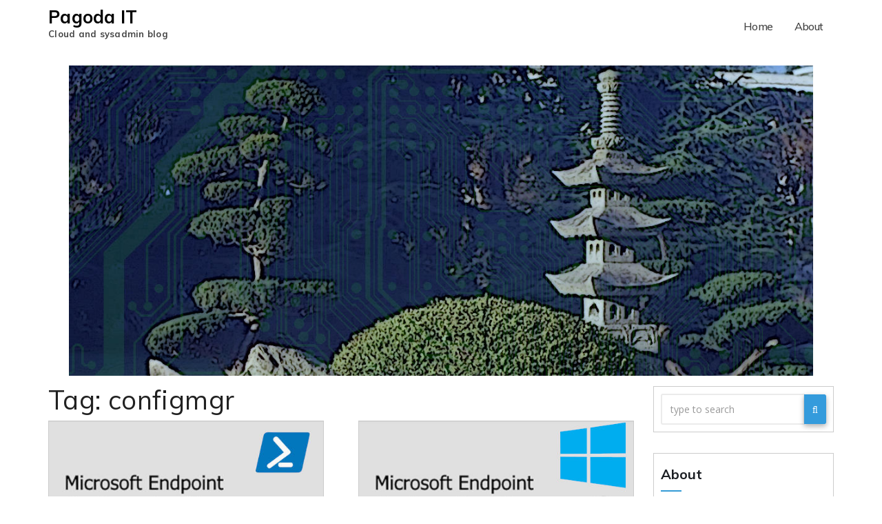

--- FILE ---
content_type: text/html; charset=UTF-8
request_url: https://www.pagodait.com/tag/configmgr
body_size: 13138
content:
<!DOCTYPE html>
<html lang="en-US">
<head>
<meta charset="UTF-8">
<meta name="viewport" content="width=device-width, initial-scale=1">
<meta name='robots' content='index, follow, max-image-preview:large, max-snippet:-1, max-video-preview:-1' />
	<style>img:is([sizes="auto" i], [sizes^="auto," i]) { contain-intrinsic-size: 3000px 1500px }</style>
	
	<!-- This site is optimized with the Yoast SEO plugin v25.4 - https://yoast.com/wordpress/plugins/seo/ -->
	<title>configmgr Archives - Pagoda IT</title>
	<link rel="canonical" href="https://blog.pagodait.com/tag/configmgr" />
	<meta property="og:locale" content="en_US" />
	<meta property="og:type" content="article" />
	<meta property="og:title" content="configmgr Archives - Pagoda IT" />
	<meta property="og:url" content="https://blog.pagodait.com/tag/configmgr" />
	<meta property="og:site_name" content="Pagoda IT" />
	<meta name="twitter:card" content="summary_large_image" />
	<script type="application/ld+json" class="yoast-schema-graph">{"@context":"https://schema.org","@graph":[{"@type":"CollectionPage","@id":"https://blog.pagodait.com/tag/configmgr","url":"https://blog.pagodait.com/tag/configmgr","name":"configmgr Archives - Pagoda IT","isPartOf":{"@id":"https://blog.pagodait.com/#website"},"primaryImageOfPage":{"@id":"https://blog.pagodait.com/tag/configmgr#primaryimage"},"image":{"@id":"https://blog.pagodait.com/tag/configmgr#primaryimage"},"thumbnailUrl":"https://blog.pagodait.com/wp-content/uploads/2021/07/mem_pwsh.jpg","breadcrumb":{"@id":"https://blog.pagodait.com/tag/configmgr#breadcrumb"},"inLanguage":"en-US"},{"@type":"ImageObject","inLanguage":"en-US","@id":"https://blog.pagodait.com/tag/configmgr#primaryimage","url":"https://blog.pagodait.com/wp-content/uploads/2021/07/mem_pwsh.jpg","contentUrl":"https://blog.pagodait.com/wp-content/uploads/2021/07/mem_pwsh.jpg","width":500,"height":250},{"@type":"BreadcrumbList","@id":"https://blog.pagodait.com/tag/configmgr#breadcrumb","itemListElement":[{"@type":"ListItem","position":1,"name":"Home","item":"https://blog.pagodait.com/"},{"@type":"ListItem","position":2,"name":"configmgr"}]},{"@type":"WebSite","@id":"https://blog.pagodait.com/#website","url":"https://blog.pagodait.com/","name":"Pagoda IT","description":"Cloud and sysadmin blog","publisher":{"@id":"https://blog.pagodait.com/#organization"},"potentialAction":[{"@type":"SearchAction","target":{"@type":"EntryPoint","urlTemplate":"https://blog.pagodait.com/?s={search_term_string}"},"query-input":{"@type":"PropertyValueSpecification","valueRequired":true,"valueName":"search_term_string"}}],"inLanguage":"en-US"},{"@type":"Organization","@id":"https://blog.pagodait.com/#organization","name":"Pagoda IT","url":"https://blog.pagodait.com/","logo":{"@type":"ImageObject","inLanguage":"en-US","@id":"https://blog.pagodait.com/#/schema/logo/image/","url":"https://www.pagodait.com/wp-content/uploads/2021/07/header_pgd03_2.jpg","contentUrl":"https://www.pagodait.com/wp-content/uploads/2021/07/header_pgd03_2.jpg","width":1200,"height":500,"caption":"Pagoda IT"},"image":{"@id":"https://blog.pagodait.com/#/schema/logo/image/"}}]}</script>
	<!-- / Yoast SEO plugin. -->


<link rel='dns-prefetch' href='//blog.pagodait.com' />
<link rel='dns-prefetch' href='//fonts.googleapis.com' />
<link rel="alternate" type="application/rss+xml" title="Pagoda IT &raquo; Feed" href="https://blog.pagodait.com/feed" />
<link rel="alternate" type="application/rss+xml" title="Pagoda IT &raquo; Comments Feed" href="https://blog.pagodait.com/comments/feed" />
<link rel="alternate" type="application/rss+xml" title="Pagoda IT &raquo; configmgr Tag Feed" href="https://blog.pagodait.com/tag/configmgr/feed" />
<script type="text/javascript">
/* <![CDATA[ */
window._wpemojiSettings = {"baseUrl":"https:\/\/s.w.org\/images\/core\/emoji\/15.1.0\/72x72\/","ext":".png","svgUrl":"https:\/\/s.w.org\/images\/core\/emoji\/15.1.0\/svg\/","svgExt":".svg","source":{"concatemoji":"https:\/\/blog.pagodait.com\/wp-includes\/js\/wp-emoji-release.min.js?ver=6.8.1"}};
/*! This file is auto-generated */
!function(i,n){var o,s,e;function c(e){try{var t={supportTests:e,timestamp:(new Date).valueOf()};sessionStorage.setItem(o,JSON.stringify(t))}catch(e){}}function p(e,t,n){e.clearRect(0,0,e.canvas.width,e.canvas.height),e.fillText(t,0,0);var t=new Uint32Array(e.getImageData(0,0,e.canvas.width,e.canvas.height).data),r=(e.clearRect(0,0,e.canvas.width,e.canvas.height),e.fillText(n,0,0),new Uint32Array(e.getImageData(0,0,e.canvas.width,e.canvas.height).data));return t.every(function(e,t){return e===r[t]})}function u(e,t,n){switch(t){case"flag":return n(e,"\ud83c\udff3\ufe0f\u200d\u26a7\ufe0f","\ud83c\udff3\ufe0f\u200b\u26a7\ufe0f")?!1:!n(e,"\ud83c\uddfa\ud83c\uddf3","\ud83c\uddfa\u200b\ud83c\uddf3")&&!n(e,"\ud83c\udff4\udb40\udc67\udb40\udc62\udb40\udc65\udb40\udc6e\udb40\udc67\udb40\udc7f","\ud83c\udff4\u200b\udb40\udc67\u200b\udb40\udc62\u200b\udb40\udc65\u200b\udb40\udc6e\u200b\udb40\udc67\u200b\udb40\udc7f");case"emoji":return!n(e,"\ud83d\udc26\u200d\ud83d\udd25","\ud83d\udc26\u200b\ud83d\udd25")}return!1}function f(e,t,n){var r="undefined"!=typeof WorkerGlobalScope&&self instanceof WorkerGlobalScope?new OffscreenCanvas(300,150):i.createElement("canvas"),a=r.getContext("2d",{willReadFrequently:!0}),o=(a.textBaseline="top",a.font="600 32px Arial",{});return e.forEach(function(e){o[e]=t(a,e,n)}),o}function t(e){var t=i.createElement("script");t.src=e,t.defer=!0,i.head.appendChild(t)}"undefined"!=typeof Promise&&(o="wpEmojiSettingsSupports",s=["flag","emoji"],n.supports={everything:!0,everythingExceptFlag:!0},e=new Promise(function(e){i.addEventListener("DOMContentLoaded",e,{once:!0})}),new Promise(function(t){var n=function(){try{var e=JSON.parse(sessionStorage.getItem(o));if("object"==typeof e&&"number"==typeof e.timestamp&&(new Date).valueOf()<e.timestamp+604800&&"object"==typeof e.supportTests)return e.supportTests}catch(e){}return null}();if(!n){if("undefined"!=typeof Worker&&"undefined"!=typeof OffscreenCanvas&&"undefined"!=typeof URL&&URL.createObjectURL&&"undefined"!=typeof Blob)try{var e="postMessage("+f.toString()+"("+[JSON.stringify(s),u.toString(),p.toString()].join(",")+"));",r=new Blob([e],{type:"text/javascript"}),a=new Worker(URL.createObjectURL(r),{name:"wpTestEmojiSupports"});return void(a.onmessage=function(e){c(n=e.data),a.terminate(),t(n)})}catch(e){}c(n=f(s,u,p))}t(n)}).then(function(e){for(var t in e)n.supports[t]=e[t],n.supports.everything=n.supports.everything&&n.supports[t],"flag"!==t&&(n.supports.everythingExceptFlag=n.supports.everythingExceptFlag&&n.supports[t]);n.supports.everythingExceptFlag=n.supports.everythingExceptFlag&&!n.supports.flag,n.DOMReady=!1,n.readyCallback=function(){n.DOMReady=!0}}).then(function(){return e}).then(function(){var e;n.supports.everything||(n.readyCallback(),(e=n.source||{}).concatemoji?t(e.concatemoji):e.wpemoji&&e.twemoji&&(t(e.twemoji),t(e.wpemoji)))}))}((window,document),window._wpemojiSettings);
/* ]]> */
</script>
<style id='wp-emoji-styles-inline-css' type='text/css'>

	img.wp-smiley, img.emoji {
		display: inline !important;
		border: none !important;
		box-shadow: none !important;
		height: 1em !important;
		width: 1em !important;
		margin: 0 0.07em !important;
		vertical-align: -0.1em !important;
		background: none !important;
		padding: 0 !important;
	}
</style>
<link rel='stylesheet' id='wp-block-library-css' href='https://blog.pagodait.com/wp-includes/css/dist/block-library/style.min.css?ver=6.8.1' type='text/css' media='all' />
<style id='wp-block-library-theme-inline-css' type='text/css'>
.wp-block-audio :where(figcaption){color:#555;font-size:13px;text-align:center}.is-dark-theme .wp-block-audio :where(figcaption){color:#ffffffa6}.wp-block-audio{margin:0 0 1em}.wp-block-code{border:1px solid #ccc;border-radius:4px;font-family:Menlo,Consolas,monaco,monospace;padding:.8em 1em}.wp-block-embed :where(figcaption){color:#555;font-size:13px;text-align:center}.is-dark-theme .wp-block-embed :where(figcaption){color:#ffffffa6}.wp-block-embed{margin:0 0 1em}.blocks-gallery-caption{color:#555;font-size:13px;text-align:center}.is-dark-theme .blocks-gallery-caption{color:#ffffffa6}:root :where(.wp-block-image figcaption){color:#555;font-size:13px;text-align:center}.is-dark-theme :root :where(.wp-block-image figcaption){color:#ffffffa6}.wp-block-image{margin:0 0 1em}.wp-block-pullquote{border-bottom:4px solid;border-top:4px solid;color:currentColor;margin-bottom:1.75em}.wp-block-pullquote cite,.wp-block-pullquote footer,.wp-block-pullquote__citation{color:currentColor;font-size:.8125em;font-style:normal;text-transform:uppercase}.wp-block-quote{border-left:.25em solid;margin:0 0 1.75em;padding-left:1em}.wp-block-quote cite,.wp-block-quote footer{color:currentColor;font-size:.8125em;font-style:normal;position:relative}.wp-block-quote:where(.has-text-align-right){border-left:none;border-right:.25em solid;padding-left:0;padding-right:1em}.wp-block-quote:where(.has-text-align-center){border:none;padding-left:0}.wp-block-quote.is-large,.wp-block-quote.is-style-large,.wp-block-quote:where(.is-style-plain){border:none}.wp-block-search .wp-block-search__label{font-weight:700}.wp-block-search__button{border:1px solid #ccc;padding:.375em .625em}:where(.wp-block-group.has-background){padding:1.25em 2.375em}.wp-block-separator.has-css-opacity{opacity:.4}.wp-block-separator{border:none;border-bottom:2px solid;margin-left:auto;margin-right:auto}.wp-block-separator.has-alpha-channel-opacity{opacity:1}.wp-block-separator:not(.is-style-wide):not(.is-style-dots){width:100px}.wp-block-separator.has-background:not(.is-style-dots){border-bottom:none;height:1px}.wp-block-separator.has-background:not(.is-style-wide):not(.is-style-dots){height:2px}.wp-block-table{margin:0 0 1em}.wp-block-table td,.wp-block-table th{word-break:normal}.wp-block-table :where(figcaption){color:#555;font-size:13px;text-align:center}.is-dark-theme .wp-block-table :where(figcaption){color:#ffffffa6}.wp-block-video :where(figcaption){color:#555;font-size:13px;text-align:center}.is-dark-theme .wp-block-video :where(figcaption){color:#ffffffa6}.wp-block-video{margin:0 0 1em}:root :where(.wp-block-template-part.has-background){margin-bottom:0;margin-top:0;padding:1.25em 2.375em}
</style>
<style id='classic-theme-styles-inline-css' type='text/css'>
/*! This file is auto-generated */
.wp-block-button__link{color:#fff;background-color:#32373c;border-radius:9999px;box-shadow:none;text-decoration:none;padding:calc(.667em + 2px) calc(1.333em + 2px);font-size:1.125em}.wp-block-file__button{background:#32373c;color:#fff;text-decoration:none}
</style>
<style id='global-styles-inline-css' type='text/css'>
:root{--wp--preset--aspect-ratio--square: 1;--wp--preset--aspect-ratio--4-3: 4/3;--wp--preset--aspect-ratio--3-4: 3/4;--wp--preset--aspect-ratio--3-2: 3/2;--wp--preset--aspect-ratio--2-3: 2/3;--wp--preset--aspect-ratio--16-9: 16/9;--wp--preset--aspect-ratio--9-16: 9/16;--wp--preset--color--black: #000000;--wp--preset--color--cyan-bluish-gray: #abb8c3;--wp--preset--color--white: #ffffff;--wp--preset--color--pale-pink: #f78da7;--wp--preset--color--vivid-red: #cf2e2e;--wp--preset--color--luminous-vivid-orange: #ff6900;--wp--preset--color--luminous-vivid-amber: #fcb900;--wp--preset--color--light-green-cyan: #7bdcb5;--wp--preset--color--vivid-green-cyan: #00d084;--wp--preset--color--pale-cyan-blue: #8ed1fc;--wp--preset--color--vivid-cyan-blue: #0693e3;--wp--preset--color--vivid-purple: #9b51e0;--wp--preset--gradient--vivid-cyan-blue-to-vivid-purple: linear-gradient(135deg,rgba(6,147,227,1) 0%,rgb(155,81,224) 100%);--wp--preset--gradient--light-green-cyan-to-vivid-green-cyan: linear-gradient(135deg,rgb(122,220,180) 0%,rgb(0,208,130) 100%);--wp--preset--gradient--luminous-vivid-amber-to-luminous-vivid-orange: linear-gradient(135deg,rgba(252,185,0,1) 0%,rgba(255,105,0,1) 100%);--wp--preset--gradient--luminous-vivid-orange-to-vivid-red: linear-gradient(135deg,rgba(255,105,0,1) 0%,rgb(207,46,46) 100%);--wp--preset--gradient--very-light-gray-to-cyan-bluish-gray: linear-gradient(135deg,rgb(238,238,238) 0%,rgb(169,184,195) 100%);--wp--preset--gradient--cool-to-warm-spectrum: linear-gradient(135deg,rgb(74,234,220) 0%,rgb(151,120,209) 20%,rgb(207,42,186) 40%,rgb(238,44,130) 60%,rgb(251,105,98) 80%,rgb(254,248,76) 100%);--wp--preset--gradient--blush-light-purple: linear-gradient(135deg,rgb(255,206,236) 0%,rgb(152,150,240) 100%);--wp--preset--gradient--blush-bordeaux: linear-gradient(135deg,rgb(254,205,165) 0%,rgb(254,45,45) 50%,rgb(107,0,62) 100%);--wp--preset--gradient--luminous-dusk: linear-gradient(135deg,rgb(255,203,112) 0%,rgb(199,81,192) 50%,rgb(65,88,208) 100%);--wp--preset--gradient--pale-ocean: linear-gradient(135deg,rgb(255,245,203) 0%,rgb(182,227,212) 50%,rgb(51,167,181) 100%);--wp--preset--gradient--electric-grass: linear-gradient(135deg,rgb(202,248,128) 0%,rgb(113,206,126) 100%);--wp--preset--gradient--midnight: linear-gradient(135deg,rgb(2,3,129) 0%,rgb(40,116,252) 100%);--wp--preset--font-size--small: 13px;--wp--preset--font-size--medium: 20px;--wp--preset--font-size--large: 36px;--wp--preset--font-size--x-large: 42px;--wp--preset--spacing--20: 0.44rem;--wp--preset--spacing--30: 0.67rem;--wp--preset--spacing--40: 1rem;--wp--preset--spacing--50: 1.5rem;--wp--preset--spacing--60: 2.25rem;--wp--preset--spacing--70: 3.38rem;--wp--preset--spacing--80: 5.06rem;--wp--preset--shadow--natural: 6px 6px 9px rgba(0, 0, 0, 0.2);--wp--preset--shadow--deep: 12px 12px 50px rgba(0, 0, 0, 0.4);--wp--preset--shadow--sharp: 6px 6px 0px rgba(0, 0, 0, 0.2);--wp--preset--shadow--outlined: 6px 6px 0px -3px rgba(255, 255, 255, 1), 6px 6px rgba(0, 0, 0, 1);--wp--preset--shadow--crisp: 6px 6px 0px rgba(0, 0, 0, 1);}:where(.is-layout-flex){gap: 0.5em;}:where(.is-layout-grid){gap: 0.5em;}body .is-layout-flex{display: flex;}.is-layout-flex{flex-wrap: wrap;align-items: center;}.is-layout-flex > :is(*, div){margin: 0;}body .is-layout-grid{display: grid;}.is-layout-grid > :is(*, div){margin: 0;}:where(.wp-block-columns.is-layout-flex){gap: 2em;}:where(.wp-block-columns.is-layout-grid){gap: 2em;}:where(.wp-block-post-template.is-layout-flex){gap: 1.25em;}:where(.wp-block-post-template.is-layout-grid){gap: 1.25em;}.has-black-color{color: var(--wp--preset--color--black) !important;}.has-cyan-bluish-gray-color{color: var(--wp--preset--color--cyan-bluish-gray) !important;}.has-white-color{color: var(--wp--preset--color--white) !important;}.has-pale-pink-color{color: var(--wp--preset--color--pale-pink) !important;}.has-vivid-red-color{color: var(--wp--preset--color--vivid-red) !important;}.has-luminous-vivid-orange-color{color: var(--wp--preset--color--luminous-vivid-orange) !important;}.has-luminous-vivid-amber-color{color: var(--wp--preset--color--luminous-vivid-amber) !important;}.has-light-green-cyan-color{color: var(--wp--preset--color--light-green-cyan) !important;}.has-vivid-green-cyan-color{color: var(--wp--preset--color--vivid-green-cyan) !important;}.has-pale-cyan-blue-color{color: var(--wp--preset--color--pale-cyan-blue) !important;}.has-vivid-cyan-blue-color{color: var(--wp--preset--color--vivid-cyan-blue) !important;}.has-vivid-purple-color{color: var(--wp--preset--color--vivid-purple) !important;}.has-black-background-color{background-color: var(--wp--preset--color--black) !important;}.has-cyan-bluish-gray-background-color{background-color: var(--wp--preset--color--cyan-bluish-gray) !important;}.has-white-background-color{background-color: var(--wp--preset--color--white) !important;}.has-pale-pink-background-color{background-color: var(--wp--preset--color--pale-pink) !important;}.has-vivid-red-background-color{background-color: var(--wp--preset--color--vivid-red) !important;}.has-luminous-vivid-orange-background-color{background-color: var(--wp--preset--color--luminous-vivid-orange) !important;}.has-luminous-vivid-amber-background-color{background-color: var(--wp--preset--color--luminous-vivid-amber) !important;}.has-light-green-cyan-background-color{background-color: var(--wp--preset--color--light-green-cyan) !important;}.has-vivid-green-cyan-background-color{background-color: var(--wp--preset--color--vivid-green-cyan) !important;}.has-pale-cyan-blue-background-color{background-color: var(--wp--preset--color--pale-cyan-blue) !important;}.has-vivid-cyan-blue-background-color{background-color: var(--wp--preset--color--vivid-cyan-blue) !important;}.has-vivid-purple-background-color{background-color: var(--wp--preset--color--vivid-purple) !important;}.has-black-border-color{border-color: var(--wp--preset--color--black) !important;}.has-cyan-bluish-gray-border-color{border-color: var(--wp--preset--color--cyan-bluish-gray) !important;}.has-white-border-color{border-color: var(--wp--preset--color--white) !important;}.has-pale-pink-border-color{border-color: var(--wp--preset--color--pale-pink) !important;}.has-vivid-red-border-color{border-color: var(--wp--preset--color--vivid-red) !important;}.has-luminous-vivid-orange-border-color{border-color: var(--wp--preset--color--luminous-vivid-orange) !important;}.has-luminous-vivid-amber-border-color{border-color: var(--wp--preset--color--luminous-vivid-amber) !important;}.has-light-green-cyan-border-color{border-color: var(--wp--preset--color--light-green-cyan) !important;}.has-vivid-green-cyan-border-color{border-color: var(--wp--preset--color--vivid-green-cyan) !important;}.has-pale-cyan-blue-border-color{border-color: var(--wp--preset--color--pale-cyan-blue) !important;}.has-vivid-cyan-blue-border-color{border-color: var(--wp--preset--color--vivid-cyan-blue) !important;}.has-vivid-purple-border-color{border-color: var(--wp--preset--color--vivid-purple) !important;}.has-vivid-cyan-blue-to-vivid-purple-gradient-background{background: var(--wp--preset--gradient--vivid-cyan-blue-to-vivid-purple) !important;}.has-light-green-cyan-to-vivid-green-cyan-gradient-background{background: var(--wp--preset--gradient--light-green-cyan-to-vivid-green-cyan) !important;}.has-luminous-vivid-amber-to-luminous-vivid-orange-gradient-background{background: var(--wp--preset--gradient--luminous-vivid-amber-to-luminous-vivid-orange) !important;}.has-luminous-vivid-orange-to-vivid-red-gradient-background{background: var(--wp--preset--gradient--luminous-vivid-orange-to-vivid-red) !important;}.has-very-light-gray-to-cyan-bluish-gray-gradient-background{background: var(--wp--preset--gradient--very-light-gray-to-cyan-bluish-gray) !important;}.has-cool-to-warm-spectrum-gradient-background{background: var(--wp--preset--gradient--cool-to-warm-spectrum) !important;}.has-blush-light-purple-gradient-background{background: var(--wp--preset--gradient--blush-light-purple) !important;}.has-blush-bordeaux-gradient-background{background: var(--wp--preset--gradient--blush-bordeaux) !important;}.has-luminous-dusk-gradient-background{background: var(--wp--preset--gradient--luminous-dusk) !important;}.has-pale-ocean-gradient-background{background: var(--wp--preset--gradient--pale-ocean) !important;}.has-electric-grass-gradient-background{background: var(--wp--preset--gradient--electric-grass) !important;}.has-midnight-gradient-background{background: var(--wp--preset--gradient--midnight) !important;}.has-small-font-size{font-size: var(--wp--preset--font-size--small) !important;}.has-medium-font-size{font-size: var(--wp--preset--font-size--medium) !important;}.has-large-font-size{font-size: var(--wp--preset--font-size--large) !important;}.has-x-large-font-size{font-size: var(--wp--preset--font-size--x-large) !important;}
:where(.wp-block-post-template.is-layout-flex){gap: 1.25em;}:where(.wp-block-post-template.is-layout-grid){gap: 1.25em;}
:where(.wp-block-columns.is-layout-flex){gap: 2em;}:where(.wp-block-columns.is-layout-grid){gap: 2em;}
:root :where(.wp-block-pullquote){font-size: 1.5em;line-height: 1.6;}
</style>
<link rel='stylesheet' id='prismatic-prism-css' href='https://blog.pagodait.com/wp-content/plugins/prismatic/lib/prism/css/theme-okaidia.css?ver=3.5' type='text/css' media='all' />
<link rel='stylesheet' id='techlauncher-fonts-css' href='//fonts.googleapis.com/css?family=Muli%3A400%2C500%2C700%2C900%7COpen+Sans%3A400%2C700%2C900&#038;subset=latin%2Clatin-ext' type='text/css' media='all' />
<link rel='stylesheet' id='bootstrap-css' href='https://blog.pagodait.com/wp-content/themes/techlauncher/css/bootstrap.min.css?ver=6.8.1' type='text/css' media='all' />
<link rel='stylesheet' id='techlauncher-style-css' href='https://blog.pagodait.com/wp-content/themes/techlauncher/style.css?ver=6.8.1' type='text/css' media='all' />
<link rel='stylesheet' id='font-awesome-css' href='https://blog.pagodait.com/wp-content/plugins/elementor/assets/lib/font-awesome/css/font-awesome.min.css?ver=4.7.0' type='text/css' media='all' />
<link rel='stylesheet' id='techlauncher-animate-css' href='https://blog.pagodait.com/wp-content/themes/techlauncher/css/animate.min.css?ver=6.8.1' type='text/css' media='all' />
<script type="text/javascript" src="https://blog.pagodait.com/wp-content/plugins/ionos-assistant/js/cookies.js?ver=6.8.1" id="ionos-assistant-wp-cookies-js"></script>
<script type="text/javascript" src="https://blog.pagodait.com/wp-includes/js/jquery/jquery.min.js?ver=3.7.1" id="jquery-core-js"></script>
<script type="text/javascript" src="https://blog.pagodait.com/wp-includes/js/jquery/jquery-migrate.min.js?ver=3.4.1" id="jquery-migrate-js"></script>
<script type="text/javascript" src="https://blog.pagodait.com/wp-content/themes/techlauncher/js/bootstrap.js?ver=6.8.1" id="bootstrap-jquery-js"></script>
<script type="text/javascript" src="https://blog.pagodait.com/wp-content/themes/techlauncher/js/jquery.smartmenus.min.js?ver=6.8.1" id="techlauncher-smartmenus-jquery-js"></script>
<link rel="https://api.w.org/" href="https://blog.pagodait.com/wp-json/" /><link rel="alternate" title="JSON" type="application/json" href="https://blog.pagodait.com/wp-json/wp/v2/tags/34" /><link rel="EditURI" type="application/rsd+xml" title="RSD" href="https://blog.pagodait.com/xmlrpc.php?rsd" />

    <style type="text/css">
        .navbar-brand .Site-title{ 
            color: #000000 ;
        }
    </style>

<meta name="generator" content="Elementor 3.30.0; features: additional_custom_breakpoints; settings: css_print_method-external, google_font-enabled, font_display-auto">
			<style>
				.e-con.e-parent:nth-of-type(n+4):not(.e-lazyloaded):not(.e-no-lazyload),
				.e-con.e-parent:nth-of-type(n+4):not(.e-lazyloaded):not(.e-no-lazyload) * {
					background-image: none !important;
				}
				@media screen and (max-height: 1024px) {
					.e-con.e-parent:nth-of-type(n+3):not(.e-lazyloaded):not(.e-no-lazyload),
					.e-con.e-parent:nth-of-type(n+3):not(.e-lazyloaded):not(.e-no-lazyload) * {
						background-image: none !important;
					}
				}
				@media screen and (max-height: 640px) {
					.e-con.e-parent:nth-of-type(n+2):not(.e-lazyloaded):not(.e-no-lazyload),
					.e-con.e-parent:nth-of-type(n+2):not(.e-lazyloaded):not(.e-no-lazyload) * {
						background-image: none !important;
					}
				}
			</style>
			<noscript><style>.lazyload[data-src]{display:none !important;}</style></noscript><style>.lazyload{background-image:none !important;}.lazyload:before{background-image:none !important;}</style><style type="text/css">.broken_link, a.broken_link {
	text-decoration: line-through;
}</style><style type="text/css" id="custom-background-css">
body.custom-background { background-color: #ffffff; }
</style>
	<link rel="icon" href="https://blog.pagodait.com/wp-content/uploads/2021/07/cropped-header_pgd03_2-32x32.png" sizes="32x32" />
<link rel="icon" href="https://blog.pagodait.com/wp-content/uploads/2021/07/cropped-header_pgd03_2-192x192.png" sizes="192x192" />
<link rel="apple-touch-icon" href="https://blog.pagodait.com/wp-content/uploads/2021/07/cropped-header_pgd03_2-180x180.png" />
<meta name="msapplication-TileImage" content="https://blog.pagodait.com/wp-content/uploads/2021/07/cropped-header_pgd03_2-270x270.png" />
		<style type="text/css" id="wp-custom-css">
			.TL-blog-post-box .Small > p {	
	margin: 20px 0px 20px 0px;
}		</style>
		</head>

<body class="archive tag tag-configmgr tag-34 custom-background wp-embed-responsive wp-theme-techlauncher elementor-default elementor-kit-5">
<div class="Wrapper">
  <header>
    <div class="clearfix"></div>
    <div class="TL-main-nav">
        <div class="container">
          <div class="row">
              <div class="col-xs-12 col-sm-3">
                <div class="navbar-header">
                <!-- Logo -->
                                  <a class="navbar-brand" href="https://blog.pagodait.com/"><span class="Site-title">Pagoda IT</span>
      			      <br>
                  <span class="Site-description">Cloud and sysadmin blog</span>   
                  </a>      
                                <!-- Logo -->
                </div>
              </div>
              <div class="col-xs-12 col-sm-9 Main-Menu" >
                <nav class="navbar navbar-default navbar-static-top navbar-wp">
                  <!-- navbar-toggle -->
                  <button type="button" class="navbar-toggle collapsed" data-toggle="collapse" data-target="#navbar-wp"> <span class="sr-only"></span> <span class="icon-bar"></span> <span class="icon-bar"></span> <span class="icon-bar"></span> </button>
                  <!-- /navbar-toggle --> 
                  <!-- Navigation -->
                  
                  <div class="collapse navbar-collapse" id="navbar-wp">
                    <ul id="menu-menu" class="nav navbar-nav"><li id="menu-item-74" class="menu-item menu-item-type-custom menu-item-object-custom menu-item-74"><a title="Home" href="https://www.pagodait.com">Home</a></li>
<li id="menu-item-99" class="menu-item menu-item-type-post_type menu-item-object-page menu-item-99"><a title="About" href="https://blog.pagodait.com/about">About</a></li>
</ul>
                  </div>
                  <!-- /Navigation -->
                </nav>
              </div>
          </div>
        </div>
    </div>
  </header>
  <!-- #masthead --> 
          <div class="container header-image-container">
          <div class="header-image-div">
            <img src="[data-uri]" alt="Pagoda IT" data-src="https://blog.pagodait.com/wp-content/uploads/2021/07/header_pgd03_3.jpg" decoding="async" class="lazyload" data-eio-rwidth="1200" data-eio-rheight="500" /><noscript><img src="https://blog.pagodait.com/wp-content/uploads/2021/07/header_pgd03_3.jpg" alt="Pagoda IT" data-eio="l" /></noscript>
          </div>
      </div>
  
<main id="content">
  <div class="container">
    <div class="row">
      <div class="col-lg-9 col-md-9">
        <div class="Content-container">
	        <div class="row"> 
	        	<h1 class="Archive_title">
	        		Tag: <span>configmgr</span>	        	</h1>
            	<div class="Grid">
					<div class="col-lg-12">
	<div id="post-692" class="post-692 post type-post status-publish format-standard has-post-thumbnail hentry category-mecm category-microsoft category-server tag-configmgr tag-management tag-mecm tag-microsoft tag-powershell tag-sccm tag-server">
		<div class="TL-blog-post-box">
							<div class="Post-thumb-img">
					<a href="https://blog.pagodait.com/microsoft-endpoint-manager-sccm-mem-management-powershell" class="TL-blog-thumb">
																		<img fetchpriority="high" width="500" height="250" src="[data-uri]" class="img-responsive wp-post-image lazyload" alt="" decoding="async"   data-src="https://blog.pagodait.com/wp-content/uploads/2021/07/mem_pwsh.jpg" data-srcset="https://blog.pagodait.com/wp-content/uploads/2021/07/mem_pwsh.jpg 500w, https://blog.pagodait.com/wp-content/uploads/2021/07/mem_pwsh-300x150.jpg 300w" data-sizes="auto" data-eio-rwidth="500" data-eio-rheight="250" /><noscript><img fetchpriority="high" width="500" height="250" src="https://blog.pagodait.com/wp-content/uploads/2021/07/mem_pwsh.jpg" class="img-responsive wp-post-image" alt="" decoding="async" srcset="https://blog.pagodait.com/wp-content/uploads/2021/07/mem_pwsh.jpg 500w, https://blog.pagodait.com/wp-content/uploads/2021/07/mem_pwsh-300x150.jpg 300w" sizes="(max-width: 500px) 100vw, 500px" data-eio="l" /></noscript>											</a>
				</div>
						<h2 class="Post-title-head">
				<a title="Microsoft Endpoint Configuration Manager (SCCM/MECM) management through Powershell" href="https://blog.pagodait.com/microsoft-endpoint-manager-sccm-mem-management-powershell">
					Microsoft Endpoint Configuration Manager (SCCM/MECM) management through Powershell				</a>
			</h2>
			<article class="Small">
				<div class="TL-blog-category Post-meta-data"> 
					<i class="fa fa-user Meta-fa-icon-user"></i>
					<a class="Meta-user-des" href="https://blog.pagodait.com/author/mmadrid">
						Miguel Madrid					</a>
					<i class="fa fa-calendar Meta-fa-icons"></i>
					<span class="Meta-data-date">July 26, 2021</span>
				</div>
				<div class="row">
						
						<div class="col-lg-12 col-md-12 col-xs-12">
					
						<p>
							<p>Microsoft Endpoint Configuration Manager can be managed through Powershell scripts or cmdlets. The first thing we need to do is to open the access we choose from the SCCM Console, in our Site Server: Connect via Powershell (Cmdlets) Connect via Powershell ISE (Scripts &amp; Cmdlets) I choose using only cmdlets. We are now connected directly &#8230;</p>
<div class="Read-more-div"><a class="Read-more-button" href="https://blog.pagodait.com/microsoft-endpoint-manager-sccm-mem-management-powershell">Continue Reading &raquo;</a></div>
						</p>
													</div> <!-- Ending -->
				</div>
	<hr>
				<div class="Category-tag-div">
											<i class="fa fa-folder-open Meta-fa-icons"></i>
															<a href="https://blog.pagodait.com/category/microsoft/mecm" rel="category tag">MECM</a>, <a href="https://blog.pagodait.com/category/microsoft" rel="category tag">microsoft</a>, <a href="https://blog.pagodait.com/category/microsoft/windows/server" rel="category tag">server</a>											<br>
					<i class="fa fa-tag" aria-hidden="true"></i> <a href="https://blog.pagodait.com/tag/configmgr" rel="tag">configmgr</a>, <a href="https://blog.pagodait.com/tag/management" rel="tag">management</a>, <a href="https://blog.pagodait.com/tag/mecm" rel="tag">MECM</a>, <a href="https://blog.pagodait.com/tag/microsoft" rel="tag">microsoft</a>, <a href="https://blog.pagodait.com/tag/powershell" rel="tag">powershell</a>, <a href="https://blog.pagodait.com/tag/sccm" rel="tag">SCCM</a>, <a href="https://blog.pagodait.com/tag/server" rel="tag">server</a><br />				</div>
			</article>
		</div>
	</div>
</div><div class="col-lg-12">
	<div id="post-333" class="post-333 post type-post status-publish format-standard has-post-thumbnail hentry category-install category-mecm category-microsoft category-security category-server category-windows tag-certificate tag-configmgr tag-https tag-mecm tag-osd tag-pki tag-pxe tag-sccm tag-ssl">
		<div class="TL-blog-post-box">
							<div class="Post-thumb-img">
					<a href="https://blog.pagodait.com/operating-system-deployment-osd-with-https-ssl-in-sccm-mem" class="TL-blog-thumb">
																		<img width="500" height="250" src="[data-uri]" class="img-responsive wp-post-image lazyload" alt="" decoding="async"   data-src="https://blog.pagodait.com/wp-content/uploads/2021/07/mem_osd.jpg" data-srcset="https://blog.pagodait.com/wp-content/uploads/2021/07/mem_osd.jpg 500w, https://blog.pagodait.com/wp-content/uploads/2021/07/mem_osd-300x150.jpg 300w" data-sizes="auto" data-eio-rwidth="500" data-eio-rheight="250" /><noscript><img width="500" height="250" src="https://blog.pagodait.com/wp-content/uploads/2021/07/mem_osd.jpg" class="img-responsive wp-post-image" alt="" decoding="async" srcset="https://blog.pagodait.com/wp-content/uploads/2021/07/mem_osd.jpg 500w, https://blog.pagodait.com/wp-content/uploads/2021/07/mem_osd-300x150.jpg 300w" sizes="(max-width: 500px) 100vw, 500px" data-eio="l" /></noscript>											</a>
				</div>
						<h2 class="Post-title-head">
				<a title="Operating System Deployment (OSD) with HTTPS/SSL in SCCM/MECM" href="https://blog.pagodait.com/operating-system-deployment-osd-with-https-ssl-in-sccm-mem">
					Operating System Deployment (OSD) with HTTPS/SSL in SCCM/MECM				</a>
			</h2>
			<article class="Small">
				<div class="TL-blog-category Post-meta-data"> 
					<i class="fa fa-user Meta-fa-icon-user"></i>
					<a class="Meta-user-des" href="https://blog.pagodait.com/author/mmadrid">
						Miguel Madrid					</a>
					<i class="fa fa-calendar Meta-fa-icons"></i>
					<span class="Meta-data-date">July 3, 2021</span>
				</div>
				<div class="row">
						
						<div class="col-lg-12 col-md-12 col-xs-12">
					
						<p>
							<p>Microsoft recommends using HTTPS for all Microsoft Endpoint Configuration Manager communication paths, although is not always possible to manage correctly due to the growing volume of certificates. In addition, MECM communication over HTTP will be soon discontinued. Prerequisites MECM Server installed and configured with a compatible ADK, server firewall rules, database,&#8230; In my case it &#8230;</p>
<div class="Read-more-div"><a class="Read-more-button" href="https://blog.pagodait.com/operating-system-deployment-osd-with-https-ssl-in-sccm-mem">Continue Reading &raquo;</a></div>
						</p>
													</div> <!-- Ending -->
				</div>
	<hr>
				<div class="Category-tag-div">
											<i class="fa fa-folder-open Meta-fa-icons"></i>
															<a href="https://blog.pagodait.com/category/install" rel="category tag">install</a>, <a href="https://blog.pagodait.com/category/microsoft/mecm" rel="category tag">MECM</a>, <a href="https://blog.pagodait.com/category/microsoft" rel="category tag">microsoft</a>, <a href="https://blog.pagodait.com/category/security" rel="category tag">security</a>, <a href="https://blog.pagodait.com/category/microsoft/windows/server" rel="category tag">server</a>, <a href="https://blog.pagodait.com/category/microsoft/windows" rel="category tag">windows</a>											<br>
					<i class="fa fa-tag" aria-hidden="true"></i> <a href="https://blog.pagodait.com/tag/certificate" rel="tag">certificate</a>, <a href="https://blog.pagodait.com/tag/configmgr" rel="tag">configmgr</a>, <a href="https://blog.pagodait.com/tag/https" rel="tag">HTTPS</a>, <a href="https://blog.pagodait.com/tag/mecm" rel="tag">MECM</a>, <a href="https://blog.pagodait.com/tag/osd" rel="tag">OSD</a>, <a href="https://blog.pagodait.com/tag/pki" rel="tag">PKI</a>, <a href="https://blog.pagodait.com/tag/pxe" rel="tag">PXE</a>, <a href="https://blog.pagodait.com/tag/sccm" rel="tag">SCCM</a>, <a href="https://blog.pagodait.com/tag/ssl" rel="tag">SSL</a><br />				</div>
			</article>
		</div>
	</div>
</div>				</div>
	          	<div class="col-lg-12 text-center">
	          		<div class="Pagination-content">
			          						</div>
	         	</div>
	        </div>
    	</div>
      </div>
	  <aside class="col-lg-3 col-md-3">
        
<aside id="secondary" class="widget-area" role="complementary">
	<div id="sidebar-right" class="TL-sidebar">
		<div id="search-3" class="TL-widget widget_search"><form method="get" id="searchform" action="https://blog.pagodait.com/">
  <div class="input-group">
    <input type="text" class="form-control"  name="s" id="s" placeholder="type to search" />
    <span class="input-group-btn btn-default ">
    <button type="submit" class="btn"> <i class="fa fa-search"></i> </button>
    </span> </div>
</form></div><div id="text-3" class="TL-widget widget_text"><h6>About</h6>			<div class="textwidget"><p>This is a personal and technology blog, I would like to see it as a place of continuous learning. There are many ways to achieve results, these are just a few of them.</p>
<p>From my travels through Asia I remember the pagodas as a symbol of knowledge, where each floor can be a new discovery, bringing it closer to the clouds.</p>
</div>
		</div>
		<div id="recent-posts-2" class="TL-widget widget_recent_entries">
		<h6>Recent Posts</h6>
		<ul>
											<li>
					<a href="https://blog.pagodait.com/microsoft-endpoint-manager-sccm-mem-management-powershell">Microsoft Endpoint Configuration Manager (SCCM/MECM) management through Powershell</a>
									</li>
											<li>
					<a href="https://blog.pagodait.com/sql-server-management-mecm">SQL Server management for Microsoft Endpoint Configuration Manager (SCCM/MECM)</a>
									</li>
											<li>
					<a href="https://blog.pagodait.com/deploy-win32-apps-with-microsoft-intune">Deploy Win32 apps with Microsoft Intune: Mozilla Firefox</a>
									</li>
											<li>
					<a href="https://blog.pagodait.com/create-partitions-in-linux">Creating partitions on GNULinux</a>
									</li>
											<li>
					<a href="https://blog.pagodait.com/operating-system-deployment-osd-with-https-ssl-in-sccm-mem">Operating System Deployment (OSD) with HTTPS/SSL in SCCM/MECM</a>
									</li>
					</ul>

		</div><div id="tag_cloud-5" class="TL-widget widget_tag_cloud"><h6>Tags</h6><div class="tagcloud"><a href="https://blog.pagodait.com/tag/application" class="tag-cloud-link tag-link-56 tag-link-position-1" style="font-size: 8pt;" aria-label="application (1 item)">application</a>
<a href="https://blog.pagodait.com/tag/authority" class="tag-cloud-link tag-link-30 tag-link-position-2" style="font-size: 8pt;" aria-label="authority (1 item)">authority</a>
<a href="https://blog.pagodait.com/tag/azure" class="tag-cloud-link tag-link-24 tag-link-position-3" style="font-size: 8pt;" aria-label="azure (1 item)">azure</a>
<a href="https://blog.pagodait.com/tag/bootable" class="tag-cloud-link tag-link-19 tag-link-position-4" style="font-size: 8pt;" aria-label="bootable (1 item)">bootable</a>
<a href="https://blog.pagodait.com/tag/certificate" class="tag-cloud-link tag-link-37 tag-link-position-5" style="font-size: 8pt;" aria-label="certificate (1 item)">certificate</a>
<a href="https://blog.pagodait.com/tag/certification" class="tag-cloud-link tag-link-29 tag-link-position-6" style="font-size: 8pt;" aria-label="certification (1 item)">certification</a>
<a href="https://blog.pagodait.com/tag/cli" class="tag-cloud-link tag-link-25 tag-link-position-7" style="font-size: 8pt;" aria-label="cli (1 item)">cli</a>
<a href="https://blog.pagodait.com/tag/code" class="tag-cloud-link tag-link-16 tag-link-position-8" style="font-size: 8pt;" aria-label="code (1 item)">code</a>
<a href="https://blog.pagodait.com/tag/command" class="tag-cloud-link tag-link-17 tag-link-position-9" style="font-size: 8pt;" aria-label="command (1 item)">command</a>
<a href="https://blog.pagodait.com/tag/configmgr" class="tag-cloud-link tag-link-34 tag-link-position-10" style="font-size: 13.25pt;" aria-label="configmgr (2 items)">configmgr</a>
<a href="https://blog.pagodait.com/tag/debian" class="tag-cloud-link tag-link-15 tag-link-position-11" style="font-size: 19.666666666667pt;" aria-label="debian (4 items)">debian</a>
<a href="https://blog.pagodait.com/tag/deployment" class="tag-cloud-link tag-link-55 tag-link-position-12" style="font-size: 8pt;" aria-label="deployment (1 item)">deployment</a>
<a href="https://blog.pagodait.com/tag/exe" class="tag-cloud-link tag-link-51 tag-link-position-13" style="font-size: 8pt;" aria-label="exe (1 item)">exe</a>
<a href="https://blog.pagodait.com/tag/fdisk" class="tag-cloud-link tag-link-46 tag-link-position-14" style="font-size: 8pt;" aria-label="fdisk (1 item)">fdisk</a>
<a href="https://blog.pagodait.com/tag/fstab" class="tag-cloud-link tag-link-44 tag-link-position-15" style="font-size: 8pt;" aria-label="fstab (1 item)">fstab</a>
<a href="https://blog.pagodait.com/tag/gnu" class="tag-cloud-link tag-link-41 tag-link-position-16" style="font-size: 8pt;" aria-label="gnu (1 item)">gnu</a>
<a href="https://blog.pagodait.com/tag/gnulinux" class="tag-cloud-link tag-link-14 tag-link-position-17" style="font-size: 8pt;" aria-label="gnulinux (1 item)">gnulinux</a>
<a href="https://blog.pagodait.com/tag/https" class="tag-cloud-link tag-link-39 tag-link-position-18" style="font-size: 8pt;" aria-label="HTTPS (1 item)">HTTPS</a>
<a href="https://blog.pagodait.com/tag/install" class="tag-cloud-link tag-link-26 tag-link-position-19" style="font-size: 13.25pt;" aria-label="install (2 items)">install</a>
<a href="https://blog.pagodait.com/tag/intune" class="tag-cloud-link tag-link-49 tag-link-position-20" style="font-size: 8pt;" aria-label="intune (1 item)">intune</a>
<a href="https://blog.pagodait.com/tag/linux" class="tag-cloud-link tag-link-42 tag-link-position-21" style="font-size: 8pt;" aria-label="linux (1 item)">linux</a>
<a href="https://blog.pagodait.com/tag/management" class="tag-cloud-link tag-link-60 tag-link-position-22" style="font-size: 13.25pt;" aria-label="management (2 items)">management</a>
<a href="https://blog.pagodait.com/tag/mecm" class="tag-cloud-link tag-link-62 tag-link-position-23" style="font-size: 16.75pt;" aria-label="MECM (3 items)">MECM</a>
<a href="https://blog.pagodait.com/tag/microsoft" class="tag-cloud-link tag-link-5 tag-link-position-24" style="font-size: 16.75pt;" aria-label="microsoft (3 items)">microsoft</a>
<a href="https://blog.pagodait.com/tag/mkfs" class="tag-cloud-link tag-link-45 tag-link-position-25" style="font-size: 8pt;" aria-label="mkfs (1 item)">mkfs</a>
<a href="https://blog.pagodait.com/tag/osd" class="tag-cloud-link tag-link-35 tag-link-position-26" style="font-size: 8pt;" aria-label="OSD (1 item)">OSD</a>
<a href="https://blog.pagodait.com/tag/partitions" class="tag-cloud-link tag-link-43 tag-link-position-27" style="font-size: 8pt;" aria-label="partitions (1 item)">partitions</a>
<a href="https://blog.pagodait.com/tag/pki" class="tag-cloud-link tag-link-40 tag-link-position-28" style="font-size: 8pt;" aria-label="PKI (1 item)">PKI</a>
<a href="https://blog.pagodait.com/tag/powershell" class="tag-cloud-link tag-link-13 tag-link-position-29" style="font-size: 22pt;" aria-label="powershell (5 items)">powershell</a>
<a href="https://blog.pagodait.com/tag/pxe" class="tag-cloud-link tag-link-36 tag-link-position-30" style="font-size: 8pt;" aria-label="PXE (1 item)">PXE</a>
<a href="https://blog.pagodait.com/tag/roles" class="tag-cloud-link tag-link-28 tag-link-position-31" style="font-size: 8pt;" aria-label="roles (1 item)">roles</a>
<a href="https://blog.pagodait.com/tag/sccm" class="tag-cloud-link tag-link-33 tag-link-position-32" style="font-size: 16.75pt;" aria-label="SCCM (3 items)">SCCM</a>
<a href="https://blog.pagodait.com/tag/server" class="tag-cloud-link tag-link-27 tag-link-position-33" style="font-size: 16.75pt;" aria-label="server (3 items)">server</a>
<a href="https://blog.pagodait.com/tag/silent" class="tag-cloud-link tag-link-52 tag-link-position-34" style="font-size: 8pt;" aria-label="silent (1 item)">silent</a>
<a href="https://blog.pagodait.com/tag/sources-list" class="tag-cloud-link tag-link-22 tag-link-position-35" style="font-size: 8pt;" aria-label="sources.list (1 item)">sources.list</a>
<a href="https://blog.pagodait.com/tag/sql" class="tag-cloud-link tag-link-59 tag-link-position-36" style="font-size: 8pt;" aria-label="SQL (1 item)">SQL</a>
<a href="https://blog.pagodait.com/tag/ssl" class="tag-cloud-link tag-link-38 tag-link-position-37" style="font-size: 8pt;" aria-label="SSL (1 item)">SSL</a>
<a href="https://blog.pagodait.com/tag/testing" class="tag-cloud-link tag-link-20 tag-link-position-38" style="font-size: 8pt;" aria-label="testing (1 item)">testing</a>
<a href="https://blog.pagodait.com/tag/uninstall" class="tag-cloud-link tag-link-53 tag-link-position-39" style="font-size: 8pt;" aria-label="uninstall (1 item)">uninstall</a>
<a href="https://blog.pagodait.com/tag/upgrade" class="tag-cloud-link tag-link-21 tag-link-position-40" style="font-size: 8pt;" aria-label="upgrade (1 item)">upgrade</a>
<a href="https://blog.pagodait.com/tag/usb" class="tag-cloud-link tag-link-18 tag-link-position-41" style="font-size: 8pt;" aria-label="usb (1 item)">usb</a>
<a href="https://blog.pagodait.com/tag/win32" class="tag-cloud-link tag-link-50 tag-link-position-42" style="font-size: 8pt;" aria-label="win32 (1 item)">win32</a>
<a href="https://blog.pagodait.com/tag/windows" class="tag-cloud-link tag-link-6 tag-link-position-43" style="font-size: 8pt;" aria-label="windows (1 item)">windows</a></div>
</div><div id="categories-3" class="TL-widget widget_categories"><h6>Categories</h6>
			<ul>
					<li class="cat-item cat-item-2"><a href="https://blog.pagodait.com/category/cloud">cloud</a>
</li>
	<li class="cat-item cat-item-11"><a href="https://blog.pagodait.com/category/debian">debian</a>
</li>
	<li class="cat-item cat-item-10"><a href="https://blog.pagodait.com/category/gnulinux">gnulinux</a>
</li>
	<li class="cat-item cat-item-12"><a href="https://blog.pagodait.com/category/install">install</a>
</li>
	<li class="cat-item cat-item-54"><a href="https://blog.pagodait.com/category/intune">intune</a>
</li>
	<li class="cat-item cat-item-9"><a href="https://blog.pagodait.com/category/microsoft">microsoft</a>
<ul class='children'>
	<li class="cat-item cat-item-61"><a href="https://blog.pagodait.com/category/microsoft/mecm">MECM</a>
</li>
	<li class="cat-item cat-item-58"><a href="https://blog.pagodait.com/category/microsoft/sql">SQL</a>
</li>
	<li class="cat-item cat-item-31"><a href="https://blog.pagodait.com/category/microsoft/windows">windows</a>
	<ul class='children'>
	<li class="cat-item cat-item-32"><a href="https://blog.pagodait.com/category/microsoft/windows/server">server</a>
</li>
	</ul>
</li>
</ul>
</li>
	<li class="cat-item cat-item-3"><a href="https://blog.pagodait.com/category/powershell">powershell</a>
</li>
	<li class="cat-item cat-item-4"><a href="https://blog.pagodait.com/category/security">security</a>
</li>
	<li class="cat-item cat-item-47"><a href="https://blog.pagodait.com/category/storage">storage</a>
</li>
			</ul>

			</div><div id="dynamicrssiconwidget-2" class="TL-widget widget_dynamicrssiconwidget"><a href="https://blog.pagodait.com/tag/configmgr/feed/" target="_blank" style="color: #0022e8; padding: 5px 0px 5px 15px; background: no-repeat 0 50%;" class="lazyload" data-back="https://blog.pagodait.com/wp-content/plugins/rss-icon-widget/icons/feed-icon-10x10.png">Subscribe via RSS</a></div><div id="custom_html-3" class="widget_text TL-widget widget_custom_html"><div class="textwidget custom-html-widget"><a rel="license" href="http://creativecommons.org/licenses/by/4.0/"><img alt="Creative Commons Licence" style="border-width:0" src="[data-uri]" data-src="https://i.creativecommons.org/l/by/4.0/88x31.png" decoding="async" class="lazyload" /><noscript><img alt="Creative Commons Licence" style="border-width:0" src="https://i.creativecommons.org/l/by/4.0/88x31.png" data-eio="l" /></noscript></a><br />This work is licensed under a <a rel="license" href="http://creativecommons.org/licenses/by/4.0/">Creative Commons Attribution 4.0 International License</a>.</div></div>	</div>
</aside><!-- #secondary -->      </aside>
    </div>
  </div>
</main>

<!-- TL-FOOTER AREA -->
<footer>
    <div class="overlay">
        <!-- TL-footer-widget-area -->
                <!-- End TL-footer-widget-area -->

        <!-- TL-footer-copyright -->
        <div class="TL-footer-copyright">
            <div class="container">
                <div class="row">
                    <div class="col-md-6">
                        <p class="copyright-section">
                            Copyright 2026 Pagoda IT | Theme by <a href="https://www.techi.com/" rel="nofollow" target="_blank">Techi.com</a>. | Powered by <a href="https://wordpress.org/">WordPress</a>.                        </p>
                    </div>
                    <div class="col-lg-6 col-sm-6 text-right">
                        <ul class="TL-social">
                            <li><span class="icon-soci"><a href="http://www.linkedin.com/in/miguelmads" target="_blank"><i class="fa fa-linkedin"></i></a></span></li>                        </ul>
                    </div>
                </div>
            </div>
        </div>
    </div>
</footer>
<!-- End Footer -->

</div> <!-- End of Page Container -->

<!-- Scroll To Top -->
<a href="#" class="ti_scroll bounceInRight animated"><i class="fa fa-angle-double-up"></i></a>
<!-- End Scroll To Top -->

<script type="speculationrules">
{"prefetch":[{"source":"document","where":{"and":[{"href_matches":"\/*"},{"not":{"href_matches":["\/wp-*.php","\/wp-admin\/*","\/wp-content\/uploads\/*","\/wp-content\/*","\/wp-content\/plugins\/*","\/wp-content\/themes\/techlauncher\/*","\/*\\?(.+)"]}},{"not":{"selector_matches":"a[rel~=\"nofollow\"]"}},{"not":{"selector_matches":".no-prefetch, .no-prefetch a"}}]},"eagerness":"conservative"}]}
</script>
			<script>
				const lazyloadRunObserver = () => {
					const lazyloadBackgrounds = document.querySelectorAll( `.e-con.e-parent:not(.e-lazyloaded)` );
					const lazyloadBackgroundObserver = new IntersectionObserver( ( entries ) => {
						entries.forEach( ( entry ) => {
							if ( entry.isIntersecting ) {
								let lazyloadBackground = entry.target;
								if( lazyloadBackground ) {
									lazyloadBackground.classList.add( 'e-lazyloaded' );
								}
								lazyloadBackgroundObserver.unobserve( entry.target );
							}
						});
					}, { rootMargin: '200px 0px 200px 0px' } );
					lazyloadBackgrounds.forEach( ( lazyloadBackground ) => {
						lazyloadBackgroundObserver.observe( lazyloadBackground );
					} );
				};
				const events = [
					'DOMContentLoaded',
					'elementor/lazyload/observe',
				];
				events.forEach( ( event ) => {
					document.addEventListener( event, lazyloadRunObserver );
				} );
			</script>
			<script type="text/javascript" id="eio-lazy-load-js-before">
/* <![CDATA[ */
var eio_lazy_vars = {"exactdn_domain":"","skip_autoscale":0,"threshold":0,"use_dpr":1};
/* ]]> */
</script>
<script type="text/javascript" src="https://blog.pagodait.com/wp-content/plugins/ewww-image-optimizer/includes/lazysizes.min.js?ver=814" id="eio-lazy-load-js" async="async" data-wp-strategy="async"></script>
<script type="text/javascript" src="https://blog.pagodait.com/wp-content/plugins/prismatic/lib/prism/js/prism-core.js?ver=3.5" id="prismatic-prism-js"></script>
<script type="text/javascript" src="https://blog.pagodait.com/wp-content/plugins/prismatic/lib/prism/js/plugin-command-line.js?ver=3.5" id="prismatic-command-line-js"></script>
<script type="text/javascript" src="https://blog.pagodait.com/wp-content/plugins/prismatic/lib/prism/js/lang-powershell.js?ver=3.5" id="prismatic-prism-powershell-js"></script>
<script type="text/javascript" src="https://blog.pagodait.com/wp-content/plugins/prismatic/lib/prism/js/lang-batch.js?ver=3.5" id="prismatic-prism-batch-js"></script>
<script type="text/javascript" src="https://blog.pagodait.com/wp-content/plugins/prismatic/lib/prism/js/lang-sql.js?ver=3.5" id="prismatic-prism-sql-js"></script>

</body>
</html>


--- FILE ---
content_type: text/css
request_url: https://blog.pagodait.com/wp-content/themes/techlauncher/style.css?ver=6.8.1
body_size: 12132
content:
/*
Theme Name: TechLauncher
Theme URI: https://www.techi.com/
Author: Nouman
Author URI: https://www.techi.com/about/
Description: TechLauncher is an elegant WordPress theme. Theme uses latest grid system to show posts in a great manner. TechLauncher is a great theme for tech related blogs. This theme is fully responsive and adopts to every media screen and also the theme is cross browser compatible means that this theme gives same user experience on all web browsers.
Version: 1.0.8
Tags: one-column, two-columns, right-sidebar, custom-logo, custom-background, custom-menu, footer-widgets, blog, threaded-comments, translation-ready
License: GPLv3 or later
License URI: http://www.gnu.org/licenses/gpl-3.0.html
Tested up to: 6.4
Requires PHP: 7.4
Requires at least: 6.0
Text Domain: techlauncher
*/

h1,h2,h3,h4,h5,h6,a,p {
	word-wrap: break-word;
}

/*---------------------------------------
	Theme Menu
-----------------------------------------*/

.navbar-wp {
	margin: 0;
	padding: 0;
	z-index: 1000;
}
.navbar-brand {
	font-size: 26px;
	height: auto;
	line-height: 20px;
	padding: 15px 0;
	font-weight: 600;
	transition: 0.3s;
}
.navbar-brand .Site-title, .navbar-brand .Site-description{
	transition: 0.3s;
	color: #0089bd;
}
.navbar-brand:hover .Site-title{
	color: #349bdc;
	transition: 0.3s;
}
.navbar-brand:hover .Site-description{
	color: #349bdc;
	transition: 0.3s;
}
.navbar-brand span.Site-description {
	font-size: 13px;
	line-height: 0;
	color: #444;
}
.navbar-wp .navbar-nav > li> a {
	padding: 16px 16px;
	margin-right: 0;
	font-size: 16px;
	font-weight: 500;
	letter-spacing: -0.05em;
	-webkit-transition: all .25s ease-out;
	-moz-transition: all .25s ease-out;
	transition: all .25s ease-out;
	margin-bottom: 0px;/*
	font-family: 'Montserrat', sans-serif;*/
}
.navbar-wp .navbar-nav > li > ul::before {
	content: "";
	left: 15%;
	position: absolute;
	top: -22px;
	-moz-border-bottom-colors: none;
	-moz-border-left-colors: none;
	-moz-border-right-colors: none;
	-moz-border-top-colors: none;
	border-image: none;
	border-style: solid;
	border-width: 11px;
	width: 0;
	z-index: 1100;
	display: none;
}
.navbar-wp .navbar-nav > li > ul > li > a i {
	padding-right: 10px;
}
.navbar-wp .navbar-nav > .disabled > a, .navbar-wp .navbar-nav > .disabled > a:hover, .navbar-wp .navbar-nav > .disabled > a:focus {
	background-color: transparent;
}
.navbar-base .navbar-nav > .open > a, .navbar-base .navbar-nav > .open > a:hover, .navbar-base .navbar-nav > .open > a:focus {
	background: transparent;
}
.navbar-toggle {
	border-radius: 2px;
	margin-top: 20px;
	padding: 12px 16px 7px 16px
}
.navbar-wp .dropdown-menu {
	min-width: 200px;
	padding: 0;
	border: none;
	border-radius: 0;
	z-index: 10;
	right: auto;
	left: 0;
}
.menu-item-has-children .dropdown-menu.sm-nowrap li a{
	white-space: normal;
}
.navbar-wp .dropdown-menu > li:last-child {
	border: 0
}
.navbar-wp .dropdown-menu > li > a {
	padding: 10px 15px;
	font-size: 14px;
	font-weight: 300;
	letter-spacing: 1px;
}
.navbar-nav > li:last-child > .dropdown-menu {
	right: 0;
	left: auto;
}
.navbar-wp.affix .navbar-inner {
	border-bottom: 0
}
.navbar-wp.affix .navbar-nav > li > a {
	padding: 18px 16px;
	margin-right: 0;
	font-size: 14px;
	font-weight: 500;
	text-transform: uppercase
}
.dropdown-submenu {
	position: relative
}
.dropdown-submenu > .dropdown-menu {
	top: -1px;
	left: 100%;
	margin-top: 0;
	margin-left: 0;
	border-top-left-radius: 0;
	border-bottom-left-radius: 0
}
.dropdown-submenu:hover > .dropdown-menu {
	display: block;
	padding: 0
}
.dropdown-submenu.pull-left {
	float: none
}
.dropdown-submenu.pull-left > .dropdown-menu {
	left: -100%;
	margin-left: 10px
}
.TL-search-box > .dropdown-menu {
	right: 0;
	left: auto;
}
.TL-search-box .TL-search .btn {
	padding: 2px 12px;
	border-radius: 0 3px 3px 0;
	height: 40px;
	border-width: 1px;
	border-style: solid;
}
/*---------------------------------------
	Body & Global
-----------------------------------------*/
body {
	padding: 0;
	margin: 0;
	font-family: "Open Sans", Arial, sans-serif;
	font-size: 14px;
	font-weight: 400;
	line-height: 24px;
}
img {
	max-width: 100%;
}
a {
	text-decoration: none;
}
body a:focus, body a:hover {
	outline: none;
	text-decoration: none;
}
select {
	background-clip: padding-box;
	background-color: #fff;
	border: 2px solid #eee;
	border-radius: 3px;
	color: #444;
	display: block;
	font-weight: 400;
	overflow: hidden;
	padding: 6px 12px;
	position: relative;
	text-decoration: none;
	white-space: nowrap;
}
textarea {
	border-width: 2px;
	border-style: solid;
	border-radius: 3px;
	width: 95%;
}
input:not([type]), input[type="email"], input[type="number"], input[type="password"], input[type="tel"], input[type="url"], input[type="text"] {
	border-radius: 3px;
	margin-bottom: 20px;
	box-shadow: inherit;
	padding: 6px 12px;
	line-height: 25px;
	border-width: 2px;
	border-style: solid;
}
input[type="reset"], input[type="submit"], button {
	padding: 5px 35px;
	line-height: 30px;
	border-radius: 2px;
	font-weight: bold;
	font-size: 14px;
	border-width: 1px;
	border-style: solid;
	transition: all 0.4s ease-in-out 0s;
}
input:not([type]):hover, input[type="email"]:hover, input[type="number"]:hover, input[type="password"]:hover, input[type="tel"]:hover, input[type="url"]:hover, input[type="text"]:hover, input:not([type]):focus, input[type="email"]:focus, input[type="number"]:focus, input[type="password"]:focus, input[type="tel"]:focus, input[type="url"]:focus, input[type="text"]:focus {
	border-width: 2px;
	border-style: solid;
}
input[type="submit"]:hover, button:hover, input[type="submit"]:focus, button:focus {
	transition: all 0.3s ease 0s;
	outline: none;
}
mark, .mark {
	padding: 2px 5px;
	border-radius: 3px;
}
/*--------------------------  Typography -------------*/
h1, .h1 {
	font-size: 38px;
	line-height: 40px;
}
h2, .h2 {
	font-size: 35px;
	line-height: 35px;
}
h3, .h3 {
	font-size: 29px;
	line-height: 30px;
}
h4, .h4 {
	font-size: 28px;
	line-height: 25px;
}
h5, .h5 {
	font-size: 24px;
	line-height: 20px;
}
h6, .h6 {
	font-size: 20px;
	line-height: 20px;
}
h1, .h1, h2, .h2, h3, .h3, h4, .h4, h5, .h5, h6, .h6 ,a{
	font-family: muli, "Open Sans", sans-serif;
	font-weight: normal;
	letter-spacing: 0.01em;
}
.alignright {
	text-align: right;
}
.alignleft {
	text-align: left;
}
.aligncenter {
	text-align: center;
}
img.alignleft{
	display: block;
}
blockquote {
	position: relative;
	width: 100%;
	border-width: 0 0 0 5px;
	border-style: solid;
}
blockquote::before {
	color: #d0d0d0;
	content: "\f10d";
	display: table;
	float: left;
	font-family: "FontAwesome";
	font-size: 28px;
	margin-top: 6px;
	font-weight: normal;
	width: 6%;
}
blockquote p {
	font-style: italic;
	width: 94%;
	display: table;
}
/*------------------------------   Button Styles   ---------------*/
.btn {
	padding: 0px 35px;
	line-height: 30px;
	overflow: hidden;
	position: relative;
	border-radius: 2px;
	font-weight: bold;
	display: inline-block;
	transition: all 0.4s ease-in-out 0s;
	box-shadow: 0 3px 10px rgba(0, 0, 0, 0.18), 0 3px 6px rgba(0, 0, 0, 0.16);
}
.btn-theme {
	border: none;
	background-color: blue;
}
.btn-theme:hover, .btn-theme:focus {
	transition: all 0.3s ease 0s;
	outline: none;
}
.pagination > li:first-child > a, .pagination > li:first-child > span {
	border-radius: 50%;
}
.pagination > li:last-child > a, .pagination > li:last-child > span {
	border-radius: 50%;
}
.pagination > li > a, .pagination > li > span {
	margin: 0 3px;
	border-radius: 50%;
	border-width: 2px;
	border-style: solid;
	border-color: #ddd;
}
.pagination > .active > a, .pagination > .active > a:hover, .pagination > li > a:hover, .pagination > li > a:focus, .pagination > .active > a, .pagination > .active > span, .pagination > .active > a:hover, .pagination > .active > span:hover, .pagination > .active > a:focus, .pagination > .active > span:focus {
	transition: all 0.3s ease 0s;
}
button.mfp-close:hover, button.mfp-close:focus {
	background: inherit;
}
/*--WP Styles--*/
.bypostauthor > article .fn:after {
	display: inline-block;
	font-size: 16px;
	line-height: 1;
	speak: none;
	text-align: center;
	text-decoration: inherit;
	text-transform: none;
	vertical-align: top;
}
.sticky {
	display: block;
}

.Featured-post{
	margin-bottom: 20px;
}
.gallery-caption {
	color: #686868;
	display: block;
	font-size: 13px;
	font-size: 0.8125rem;
	font-style: italic;
	line-height: 1.6153846154;
	padding-top: 0.5384615385em;
}
.wp-caption {
	margin-bottom: 1.75em;
	max-width: 100%;
}
.wp-caption img[class*="wp-image-"] {
	display: block;
	margin: 0;
}
.wp-caption .wp-caption-text {
	color: #686868;
	font-size: 13px;
	font-style: italic;
	line-height: 1.6153846154;
	padding-top: 0.5384615385em;
}
.content-area img.alignnone, .content-area figure.alignnone img {
	width: 100%;
	height: auto;
}
.content-area figure {
	width: 100%;
}
.screen-reader-text{
	display: none;
}
.entry-footer .screen-reader-text {
	display: none;
}
img.alignnone {
	width: 100%;
	height: auto;
}
img.size-large {
	width: 100%;
	height: auto;
}
*:focus {
	outline: 0;
}
/*------------- themesection ---------- */
#content {
	padding: 15px 0;
}

.search .text-center > h2{
	margin-top: 0px;
	margin-bottom: 20px;
}
/*----------------------------  themeblog  ----------------------*/
.TL-blog-section .overlay {
	width: 100%;
	height: 100%;
	position: relative;
	padding: 40px 0;
}
.hentry .TL-blog-post-box {
	background: transparent;
}
.single .TL-blog-post-box {
	margin-bottom: 40px;
	background: white;
}

/*<!-- ---------- Next/Previous Post CSS ----------- -->*/
.single-post-links{
  margin-bottom: 20px;
  margin-top: 15px;
}
.single-post-links .single-previous-post .previous-link{
  float: left;
}
.single-post-links .single-previous-post .previous-link a{
  color: #349BD6;
  transition: 0.3s;
  font-weight: bold;
}
.single-post-links .single-previous-post .previous-link a:hover{
  color: black;
  transition: 0.3s;
}
.single-post-links .single-next-post .next-link{
  float: right;
}
.single-post-links .single-next-post .next-link a{
  color: #349BD6;
  transition: 0.3s;
  font-weight: bold;
}
.single-post-links .single-next-post .next-link a:hover{
  color: black;
  transition: 0.3s;
}

.single-post-links h5 span.post-arrow{
  vertical-align: top;
}

.Post-title-head{
	background: transparent;
	margin: 0px;
	padding: 5px 0px 0px 12px;
	transition: 0.3s;
}
.Post-title-head a{
	color: #333;
	transition: 0.3s;
	font-family: muli, "Open Sans", Arial, sans-serif;
	font-size: 30px;
	font-weight: 500;
}
body:not(.single) .Post-title-head a:hover{
	color: #0089bd;
	transition: 0.3s;
}
.TL-blog-post-box .Small {
	font-size: 15px;
	padding: 0px 15px;
}

.TL-blog-post-box .Small > p {
	margin-bottom: 0px;
}
.Post-thumb-img {
	text-align: center;
}
.TL-blog-thumb {
	position: relative;
	width: 100%;
	margin-bottom: 10px;
	float: none;
}
.TL-blog-thumb img {
	position: relative;
	max-width: 100%;
	float: none;
	height: auto;
	display: inline-block;
}
.TL-blog-thumb .responsive-video iframe {
	border-radius: 8px 8px 0 0;
}
.TL-blog-post-box h2:first-child {
	font-size: 18px;
	line-height: 20px;
	position: relative;
}
.TL-blog-category {
	padding: 4px 0;
}
.TL-blog-category a {
	color: #333;
	display: inline;
	font-weight: normal;
	padding: 0 1px 0 0;
}
.TL-blog-category i {
	color: #888;
}
.Meta-fa-icon-user{

}
.Meta-user-des{
	margin-left: 1px;
}
.Meta-fa-icons{
	margin-left: 4px;
}
.Meta-data-date{
	margin-left: 3px;
}
.TL-info-author-block {
	box-shadow: 0 2px 4px 0 rgba(0, 0, 0, 0.13);
	margin-top: 10px;
	padding: 20px 20px 0px 20px;
	color: #999;
	background-color: #EEEEEE;
}
.TL-info-author-block a {
	color: #777;
	font-size: 24px;
	transition: 0.2s;
	font-size: 20px;
	text-transform: capitalize;
}
.TL-info-author-block a:hover{
	color: #333;
	transition: 0.3s;
}
.TL-info-author-block .row {
	margin: 0;
}
.TL-info-author-block h4 {
	color: #333;
	font-size: 18px;
	font-weight: normal;
}
.TL-info-author-block h4 span {
	color: #999999;
	font-size: 13px;
	padding-right: 5px;
}
.TL-info-author-block h4 span i {
	padding-right: 5px;
}
.TL-info-author-block .TL-author-pic img {
	margin: 0 25px 15px 0;
	float: left;
	box-shadow: 0 3px 10px rgba(0, 0, 0, 0.18), 0 3px 6px rgba(0, 0, 0, 0.16);
	border-radius: 50%;
	width: 100px;
	height: 100px;
}
.TL-info-author-block .TL-info-author-social {
	font-size: 24px;
	padding: 0;
}
.TL-info-author-block .TL-info-author-social li a {
	color: #dbdbdb;
	font-size: 24px;
}
.TL-info-author-block .TL-info-author-social li a:hover {
	color: #777;
}
#comments{
	padding-left: 15px;
}
.comments-area h2.comments-title {
	font-size: 20px;
}
.comments-area .comment-reply-link:before {
	content: "\f112";
	font-family: FontAwesome;
	padding-right: 8px;
}
.comments-area label {
    clear: both;
    width: 100%;
}
.comments-area .comment-reply-link {
	border-radius: 5px;
	margin-left: 10px;
	padding: 4px 8px;
	transition: all 0.3s ease 0s;
	border-width: 1px;
	border-style: solid;
	background: #349BD6;
	color: white;
	border-color: #f0f0f0;
}
.comments-area .comment-reply-link:hover {
	background-color: #eee;
	color: black;
}
.comments-area a {
	color: #777;
}
.comments-area .reply a {
	border-radius: 0px;
	margin-left: 0px;
	padding: 4px 8px;
	transition: all 0.3s ease 0s;
	border-width: 1px;
	border-style: solid;
}
.comments-area .comment-body {
    border-bottom: 1px solid #eee;
    padding: 10px 0px 16px;
}
.TL-comments a i {
	padding-right: 6px;
}
.TL-comments h4 {
	color: #888;
	font-size: 14px;
	font-weight: normal;
	margin-top: 0;
}
.TL-comments h4 span {
	color: #999999;
	font-size: 12px;
	padding-left: 7px;
}
.TL-comments .btn {
	margin-left: 5px;
}
.form-submit{
	margin-bottom: 12px;
}
.TL-comments .media {
	margin-top: 0;
}
.TL-comments .comment .media-body > p:last-child {
	border-bottom: 1px solid #f0f0f0;
	margin-bottom: 30px;
	margin-top: 0;
}
.TL-comments li .media-body > .Small {
	border-bottom: none!important;
	padding: 0;
	color: #999;
}
.TL-comments li .media-body > p {
	border-bottom: 1px solid #f0f0f0;
	padding: 5px 0px 20px 5px;
	margin-bottom: 20px;
	color: #999;
}
.TL-comments li .media .media {
	padding: 20px;
	margin-top: 20px;
	margin-bottom: 20px;
}
.TL-comments li:last-child .media-body > p {
	border-bottom: none;
	padding: 0;
}
.comments-area img {
	height: 64px;
	width: 64px;
	border-radius: 50%;
	border: 2px solid #eee;
}
.comments-area .comment-list li {
	margin-bottom: 20px;
	padding: 0px 20px 0px 0px;
	background: #fff;
}
.comments-area .comment-list li .comment-meta {
	background: transparent;
}
.comment-list{
	padding-left: 0px;
}
.TL-blog-thumb > .responsive-video {
	z-index: 9;
	min-height: 240px;
}
/* -------------------------------- themesidebar ----------------------------------------*/
.TL-sidebar {
	padding: 0;
}
.TL-sidebar a {
	transition: all 0.3s ease 0s;
}
.TL-sidebar .TL-widget .btn {
	padding: 2px 12px;
	border: none;
	border-radius: 3px;
	height: 40px;
}
.TL-sidebar .TL-widget {
	margin-bottom: 30px;
	padding: 0px 0px 10px;
}
.TL-sidebar .TL-widget ul {
	padding: 0;
	list-style: none;
}
.TL-sidebar .TL-widget ul li {
	display: block;
	letter-spacing: 0.2px;
	line-height: 22px;
	margin: 0 0 10px;
	overflow: hidden;
	border-width: 0 0 1px 0;
	border-style: solid;
	padding: 10px 0;
	position: relative;
	transition: all 0.4s ease-in-out 0s;
}
.TL-sidebar .TL-widget ul li:last-child {
	border-width: 0 0 0px 0;
	border-style: solid;
	margin: 0;
}
.TL-sidebar .TL-widget h2 {
	font-size: 16px;
	line-height: 20px;
}
.TL-sidebar .TL-widget h6, .TL-sidebar .TL-widget h2 {
	position: relative;
	padding-bottom: 15px;
	margin-bottom: 20px;
	font-weight: bold;
	display: inline-block;
}
.TL-sidebar .TL-widget h6::before, .TL-sidebar .TL-widget h2::before {
	border-width: 1px;
	border-style: solid;
	bottom: 0;
	content: "";
	display: block;
	left: 0;
	margin: auto;
	position: absolute;
	width: 30px;
	transition: all 0.4s ease 0s;
	color: #349BD6;
}

.TL-sidebar .TL-widget ul li a:hover {
	transition: 0.3s;
}
.TL-sidebar .TL-widget ul.menu li .sub-menu {
	margin-left: 15px;
}
.TL-sidebar .TL-widget ul.menu li .sub-menu li {
	border-bottom: none;
	padding: 10px 0 0;
}
.TL-sidebar .TL-widget.widget_search .btn {
	border: medium none;
	border-radius: 0 3px 3px 0;
	height: 43px;
	padding: 2px 12px;
	transition: all 0.3s ease 0s;
}
.TL-sidebar .TL-category-widget ul li {
	padding: 10px 0;
	position: relative;
	transition: all 0.4s ease-in-out 0s;
	border-width: 0 0 1px 0;
	border-style: solid;
}
.TL-sidebar .TL-category-widget ul li a:hover {
	padding-left: 10px;
	transition: all 0.4s ease-in-out 0s;
}
.TL-sidebar .TL-widget .TL-widget-tags, .TL-sidebar .TL-widget .tagcloud {
	margin: 0 0 10px;
	overflow: hidden;
	padding: 0;
}
.TL-sidebar .TL-widget .TL-widget-tags a, .TL-sidebar .TL-widget .tagcloud a {
	cursor: pointer;
	display: inline-block;
	font-size: 12px;
	font-weight: normal;
	line-height: 20px;
	margin: 0 5px 9px 0;
	padding: 6px 12px;
	transition: all 0.4s ease-in-out 0s;
	border-width: 1px;
	border-style: solid;
	border-radius: 3px;
}
.TL-sidebar .TL-widget-tags a:hover, .TL-sidebar .TL-widget .tagcloud a:hover {
	border-width: 1px;
	border-style: solid;
	transition: all 0.4s ease-in-out 0s;
}
/*--thememailchimp--*/
.TL-sidebar .TL-mailchimp-widget .btn {
	border-radius: 0 3px 3px 0;
	transition: all 0.3s ease 0s;
}
/*--theme-blog-post end--*/
.TL-sidebar .TL-widget .TL-blog-post {
	margin-bottom: 0;
	margin-top: 0 !important;
	overflow: hidden;
	padding-bottom: 20px;
}
.TL-sidebar .TL-widget .TL-post-area {
	display: block;
	float: left;
	margin-left: 0;
	margin-right: 15px;
}
.TL-sidebar .TL-widget .TL-blog-post .TL-post-area img {
	border-radius: 2px;
	display: block;
	height: 70px;
	max-width: 70px;
	transition: all 0.3s ease-in-out 0s;
}
.TL-sidebar .TL-widget .TL-blog-post h3 {
	display: block;
	font-size: 13px;
	line-height: 22px;
	margin-bottom: 5px;
	margin-top: -5px;
	word-wrap: break-word;
}
.TL-widget .TL-blog-post span {
	display: block;
	font-size: 12px;
	line-height: 20px;
	margin-right: 8px;
	font-style: italic;
}
/*--calendar_wrap--*/
.TL-sidebar .TL-widget .calendar_wrap table {
	width: 100%;
	font-size: 11px;
}
.TL-sidebar .TL-widget .calendar_wrap table caption {
	font-size: 16px;
	font-weight: 500;
	line-height: 35px;
	margin-bottom: 0;
	padding: 5px 12px;
	text-align: center;
	border-bottom: 1px solid #eee;
}
.TL-sidebar .calendar_wrap table thead th {
	border-bottom: 1px solid #eee;
}
.TL-sidebar .calendar_wrap table tbody td:hover, .TL-sidebar .calendar_wrap table tbody #today:hover {
	transition: all 0.3s ease 0s;
}
.TL-sidebar .calendar_wrap table tfoot {
	border-bottom: 1px solid #eee;
}
.TL-sidebar .TL-widget .calendar_wrap table thead th {
	text-align: center;
	padding: 6px 0;
}
.TL-sidebar .TL-widget .calendar_wrap table tbody td {
	line-height: 2.5em;
	transition: background 0.15s ease 0s;
	text-align: center;
	border-bottom: 1px solid #eee;
}
.TL-sidebar .TL-widget .calendar_wrap table tfoot {
	font-size: 11px;
}
.TL-sidebar .TL-widget .calendar_wrap table tfoot tr td#prev {
	padding: 5px;
	text-transform: uppercase;
}
.TL-sidebar .TL-widget .calendar_wrap table tfoot tr td#next {
	padding: 5px;
	text-align: right;
	text-transform: uppercase;
}
.widget-area li.cat-item ul.children li, .TL-footer-widget-area li.cat-item ul.children li {
	padding-left: 10px;
}
/*--calendar_wrap end--*/
.TL-sidebar .TL-widget .textwidget select, .TL-sidebar .TL-widget .textwidget img {
	width: 100%;
}
.TL-sidebar .TL-widget.widget_product_search .btn {
	padding: 2px 12px;
	height: 40px;
	border-radius: 0 3px 3px 0;
	margin-left: -1px;
}
/* -----------------------------  theme-error page    ---------------------------------------*/
.TL-error-404 h1 {
	font-size: 100px;
	line-height: 80px;
}
.TL-error-404 h1 i {
	padding: 5px;
}
.TL-error-404 h4 {
	line-height: 40px;
}
.TL-error-404 p {
	line-height: 30px;
}
/* ----------------------------------  theme-footer  ---------------------------*/
footer .copyright-section{
	margin-top: 7px;
}
footer .copyright-section a{
	text-decoration: underline;
}
footer .TL-footer-widget-area {
	border-top-width: 1px;
	border-top-style: solid;
	padding-top: 50px;
}
footer .TL-widget {
	margin-bottom: 50px;
}
footer .TL-widget:nth-child(4n+1) {
	clear: both;
}
footer .TL-search-widget .btn {
	padding: 1px 12px;
	border-radius: 0;
	height: 40px;
}
footer .TL-widget.widget_search .btn {
	border-width: 1px;
	border-style: solid;
	padding: 2px 12px;
	height: 35px;
	border-top-right-radius: 3px;
}
footer .TL-widget.widget_search .btn-default, footer .TL-widget.widget_search .btn-default:hover {
	background-color: initial;
}
footer .TL-widget.widget_search .btn:hover, footer .TL-widget.widget_search .btn:focus {
	border-width: 1px;
	border-style: solid;
	transition: all 0.4s ease-in-out 0s;
}
footer .TL-widget h6 {
	font-size: 16px;
	font-weight: normal;
	margin: 0 0 30px 0;
	position: relative;
	padding-bottom: 12px;
}
footer .TL-widget h6::before {
	border: 1px solid;
	bottom: 0px;
	content: "";
	display: block;
	left: 0;
	margin: auto;
	position: absolute;
	width: 30px
}
footer .TL-widget ul {
	padding: 0;
	list-style: none;
}
footer .TL-widget ul li {
	display: block;
	letter-spacing: 0.2px;
	line-height: 22px;
	margin: 0 0 10px;
	overflow: hidden;
	padding: 0;
	border-width: 0 0 1px 0;
	border-style: solid;
}
footer .TL-widget ul li a:hover {
	transition: all 0.4s ease-in-out 0s;
}
footer .TL-widget ul li:first-child {
	padding-top: 0;
}
footer .TL-widget ul li:last-child {
	border-bottom: none;
}
footer .TL-widget ul li {
	margin: 0;
	padding: 10px 0;
	position: relative;
}
footer .TL-widget ul li a {
	transition: all 0.4s ease-in-out 0s;
}
footer .TL-widget ul li a:hover {
	padding-left: 10px;
}
footer .TL-widget .list-unstyled li:first-child {
	padding-top: 0;
}
footer .TL-widget .list-unstyled li {
	margin: 0;
	padding: 10px 0;
	position: relative;
}
footer .TL-widget .list-unstyled li {
	border-width: 1px;
	border-style: solid;
}
footer .TL-widget .list-unstyled li :last-child {
	border-bottom: none;
}
footer .TL-widget .list-unstyled li a:hover {
	transition: all 0.4s ease-in-out 0s;
}
footer .TL-widget .list-unstyled li a {
	line-height: 25px;
	transition: all 0.4s ease-in-out 0s;
}
footer .TL-widget .list-unstyled li a:hover {
	padding-left: 10px;
}
footer .TL-widget .TL-twitter-feed li {
	margin: 2px 0;
	padding-bottom: 5px;
	padding-left: 20px;
	position: relative;
	border-bottom: none;
}
footer .TL-widget .TL-widget-tags, footer .TL-widget .tagcloud {
	margin: 0 0 10px;
	overflow: hidden;
	padding: 0;
}
footer .TL-widget .TL-widget-tags a, footer .TL-widget .tagcloud a {
	cursor: pointer;
	display: inline-block;
	font-size: 12px;
	font-weight: normal;
	line-height: 20px;
	margin: 0 5px 9px 0;
	padding: 6px 12px;
	transition: all 0.4s ease-in-out 0s;
	border-width: 1px;
	border-style: solid;
	border-radius: 3px;
}
footer .TL-widget .TL-widget-tags a:hover, footer .TL-widget .tagcloud a:hover {
	border-width: 1px;
	border-style: solid;
	transition: all 0.4s ease-in-out 0s;
}
footer .TL-widget .TL-widget-quote .form-control {
	border-radius: 0;
	margin-bottom: 20px;
	border: none;
	font-size: 12px;
}
footer .TL-widget .calendar_wrap table {
	width: 100%;
	font-size: 11px;
}
footer .TL-widget .calendar_wrap table caption {
	border-radius: 2px;
	font-size: 16px;
	font-weight: 500;
	line-height: 35px;
	margin-bottom: 0;
	padding: 5px 12px;
	text-align: center;
	border-width: 1px;
	border-style: solid;
}
footer .TL-widget .calendar_wrap table thead th {
	text-align: center;
	padding: 6px 0;
	border-width: 1px;
	border-style: solid;
}
footer .TL-widget .calendar_wrap table tbody td {
	line-height: 2.5em;
	transition: background 0.15s ease 0s;
	text-align: center;
	border-width: 1px;
	border-style: solid;
}
footer .calendar_wrap table tbody #today:hover {
	transition: all 0.3s ease 0s;
}
footer .calendar_wrap table tbody td:hover {
	transition: all 0.3s ease 0s;
}
footer .TL-widget .calendar_wrap table tfoot {
	font-size: 11px;
	border-width: 1px;
	border-style: solid;
}
footer .TL-widget .calendar_wrap table tfoot tr td#prev {
	padding: 5px;
	text-transform: uppercase;
}
footer .TL-widget .calendar_wrap table tfoot tr td#next {
	padding: 5px;
	text-align: right;
	text-transform: uppercase;
}
footer .TL-widget .textwidget select, footer .TL-widget .textwidget img {
	width: 100%;
}
footer .TL-blog-post {
	margin-bottom: 0;
	margin-top: 0;
	overflow: hidden;
	padding-bottom: 20px;
}
footer .TL-post-area {
	display: block;
	float: left;
	margin-left: 0;
	margin-right: 15px;
}
footer .TL-blog-post .TL-post-area img {
	border-radius: 2px;
	display: block;
	height: 70px;
	max-width: 70px;
	transition: all 0.3s ease-in-out 0s;
}
footer .TL-blog-post h3 {
	display: block;
	font-size: 13px;
	line-height: 22px;
	margin-bottom: 5px;
	margin-top: -5px;
	word-wrap: break-word;
}
footer .TL-blog-post span {
	display: block;
	font-size: 12px;
	line-height: 20px;
	margin-right: 8px;
	font-style: italic;
}
footer .TL-widget .form-control {
	border-width: 1px;
	border-style: solid;
}
footer .TL-widget.widget_product_search .btn {
	padding: 2px 12px;
	height: 40px;
	border-radius: 0 3px 3px 0;
	margin-left: -1px;
}
/*----contactform footer-widget----*/
footer .TL-widget .wpcf7-form .wpcf7-form-control {
	border: none;
}
footer .TL-footer-copyright {
	padding: 19px 0 10px;
}
footer .TL-footer-copyright p, footer .TL-footer-copyright a {
	font-size: 13px;
	line-height: 23px;
}
footer .TL-social {
	padding: 0px;
	margin: 0;
}
footer .TL-social li {
	display: inline-block;
	margin-right: 5px;
	border-bottom: none;
}
footer .TL-social li a:hover {
	padding-left: 0;
}
footer .TL-social li span.icon-soci {
	border-radius: 3px;
    border:1px solid #2F2F2F;
    box-shadow: 0 3px 10px rgba(0, 0, 0, 0.18), 0 3px 6px rgba(0, 0, 0, 0.16);
    display: inline-block;
    float: left;
    height: 32px;
    line-height: 30px;
    margin: 0 4px;
    text-align: center;
    width: 32px;
}
footer .TL-social li span.icon-soci:hover {
	border-width: 1px;
	border-style: solid;
	transition: all 0.4s ease-in-out 0s;
}
footer .TL-social li span.icon-soci i {
	font-size: 14px;
}
/* -----------------------------------  theme-scroll-button  ------------------------------------*/
.ti_scroll {
	bottom: 2%;
	display: none;
	height: 40px;
	opacity: 1;
	overflow: hidden;
	position: fixed;
	right: 12px;
	text-align: center;
	width: 40px;
	z-index: 9999;
	border-radius: 3px;
	box-shadow: 0 3px 10px rgba(0, 0, 0, 0.18), 0 3px 6px rgba(0, 0, 0, 0.16);
}
.ti_scroll:hover {
	opacity: 1;
}
.ti_scroll i {
	font-size: 26px;
	line-height: 36px;
}
.ti_scroll:hover, .ti_scroll:focus {
	border-width: 2px;
	border-style: solid;
	transition: all 0.3s ease 0s;
}
/* -------------------------------   theme-Responsive Part  ---------------------------------*/
@media (min-width: 768px) and (max-width: 991px) {
.navbar-wp .navbar-collapse.collapse {
	display: none;
}
.navbar-wp .navbar-collapse.collapse.in {
	display: block;
}
.navbar-wp .navbar-header .collapse, .navbar-toggle {
	display: none;
}
.navbar-header {
	float: none;
}
}
@media only screen and (min-width: 320px) and (max-width: 480px) {
/* logo*/
.navbar-default .navbar-brand {
	margin: 0 auto;
	text-align: center;
}
.navbar-wp .navbar-nav > li > a {
	padding: 12px;
}
.navbar-wp .navbar-nav > li > a:hover, .navbar-wp .navbar-nav > li > a:focus {
	border-bottom-width: 3px;
	border-bottom-style: solid;
	z-index: 8;
}
.navbar-wp .TL-search-box {
	float: left;
}
.TL-search {
	margin: 0 auto;
}
}
@media screen and (min-width: 240px) and (max-width: 767px) {
.TL-main-nav {
	text-align: center;
}
.navbar-toggle {
	float: none;
}
.navbar-brand{
	float: none;
	display: block;
}
.navbar-wp .navbar-nav>.active>a, .navbar-wp .navbar-nav>.active>a:hover, .navbar-wp .navbar-nav>.active>a:focus {
	border-bottom: none;
}
.navbar-wp .navbar-nav > a, .navbar-wp .navbar-nav> a:hover, .navbar-wp .navbar-nav a:focus {
	border-bottom: none;
}
}
/*--------------- Gallary ---------------*/
.gallery {
	margin: 0 -1.1666667% 1.75em;
}
.gallery-item {
	display: inline-block;
	max-width: 33.33%;
	padding: 0 1.1400652% 2.2801304%;
	vertical-align: top;
	width: 100%;
}
.gallery-columns-1 .gallery-item {
	max-width: 100%;
}
.gallery-columns-2 .gallery-item {
	max-width: 50%;
}
.gallery-columns-4 .gallery-item {
	max-width: 25%;
}
.gallery-columns-5 .gallery-item {
	max-width: 20%;
}
.gallery-columns-6 .gallery-item {
	max-width: 16.66%;
}
.gallery-columns-7 .gallery-item {
	max-width: 14.28%;
}
.gallery-columns-8 .gallery-item {
	max-width: 12.5%;
}
.gallery-columns-9 .gallery-item {
	max-width: 11.11%;
}
.gallery-icon img {
	margin: 0 auto;
}
.gallery-caption {
	color: #686868;
	display: block;
	font-size: 13px;
	font-style: italic;
	line-height: 1.6153846154;
	padding-top: 0.5384615385em;
}
.gallery-columns-6 .gallery-caption,
.gallery-columns-7 .gallery-caption,
.gallery-columns-8 .gallery-caption,
.gallery-columns-9 .gallery-caption {
	display: none;
}
.hentry{
	height: 100%;
	background-color: white;
	border: 1px solid #ccc;
}
.navigation.pagination .nav-links{
	line-height: 40px;
}
.nav-links a{
	margin-right: 10px;
	font-size: 20px;
	padding: 6px 14px;
	color: black;
}
.nav-links .page-numbers{
	margin-right: 10px;
	font-size: 16px;
}
.nav-links .page-numbers.dots{
	background-color: transparent;
}
.nav-links .current{
	padding: 6px 14px;
	background-color: #349BDC;
	color: white;
}
.nav-links a:hover, .nav-links .page-numbers:hover, .nav-links .current:hover{
	background-color: #349BDC;
}
.nav-links .page-numbers.dots:hover{
	box-shadow:none;
}
.TL-blog-thumb{
	z-index: 200;
}
.menu-item-has-children .dropdown-menu.sm-nowrap li a{
	white-space: normal;
}
.TL-blog-post-box article p img{
	margin-bottom: 15px;
}
ul{
	list-style: initial;
}
ol{
	list-style: default;
}
#comments ol{
	list-style: none;
}

.comments-count{
	display: inline-block;
	padding: 10px;
	position: absolute;
	background-color: grey;
	left: -2%;
	top: 5px;
	z-index: 250;
}
.comments-count a{
	font-size: 20px;
	color: white;
	transition: 0.4s;
}
.comments-count a:hover{
	color: black;
	transition: 0.4s;
}
#secondary div#sidebar-right > div{
	background-color: white;
	padding: 10px;
	border: 1px solid #ccc;
}

.page-content{
	padding-left:15px;
	padding-right: 10px;
}

.page #comments{
	padding-left: 0px;
}
.TL-main-nav{
	background: white;
}
footer{
	background-color: #4a4a4a;
}
.search-content .row h2{
	padding-left: 10%;
}
.article-content{
	padding-left: 10%;
}
.Post-meta-data {
	padding-left: 0px;
}
.single .TL-blog-thumb img{
	padding: 0px 0px;
}
.menu-item-has-children .dropdown-menu.sm-nowrap{
	z-index: 300;
}
@media screen and (min-width: 768px){
	.Main-Menu .navbar-default{
		float: right;
	}
}
/*---------------------------------------------- Default Colors Css -------------------------------------------------------*/
.navbar-wp {
	background: transparent;
}
.navbar-default{
	border:none;
}
.navbar-header .navbar-brand {
	color: white;
}
/*=== navbar hover colors ===*/
.navbar-wp .navbar-nav > li > a {
	color: #444;
}
.navbar-wp .navbar-nav > li > a:hover, .navbar-wp .navbar-nav > li > a:focus, .navbar-wp .navbar-nav > .active > a, .navbar-wp .navbar-nav > .active > a:hover, .navbar-wp .navbar-nav > .active > a:focus {
	color: #34aaec;
}
.navbar-wp .navbar-nav > .open > a, .navbar-wp .navbar-nav > .open > a:hover, .navbar-wp .navbar-nav > .open > a:focus {
	color: #34aaec;
	border-color: #fff;
	background-color: transparent;
	transition: 0.1s;
}
.navbar-default .navbar-nav .open .dropdown-menu > li > a:focus, .navbar-default .navbar-nav .open .dropdown-menu > li > a:hover{
	color: #34aaec;
}
/*=== navbar dropdown colors ===*/
.navbar-wp .dropdown-menu {
	background: white;
}
.navbar-wp .dropdown-menu > li > a {
	color: black;
}
.navbar-wp .dropdown-menu > .active > a, .navbar-wp .dropdown-menu > .active > a:hover, .navbar-wp .dropdown-menu > .active > a:focus {
	background: #ddd;
	color: #349bd6 !important;
}
.navbar-wp .navbar-nav > .active > a,
.navbar-wp .navbar-nav > .active > a, .navbar-wp .navbar-nav > .active > a:hover{
	color: #0089bd !important;
}
.current-menu-parent{
	background-color: #ddd;
}
.navbar-wp .dropdown-menu > li > a:hover {
	color: #349bd6;
	transition: 0.3s;
}
.navbar-wp .navbar-nav > .disabled > a {
	color: #ccc;
}
.navbar-wp .navbar-nav > .disabled > a:hover {
	color: #ccc;
}
.navbar-wp .navbar-nav > .disabled > a:focus {
	color: #ccc;
}
.navbar-wp .navbar-toggle:hover, .navbar-wp .navbar-toggle:focus {
	background: rgba(0,0,0,0);
	border-color: rgba(0,0,0,0);
	color: #fff;
}
.TL-search-box .TL-search .btn {
	background: #3f51b5;
	border-color: #3f51b5;
	color: #fff;
}
/*=== navbar drop down hover color ===*/
.navbar-base .navbar-nav > .open > a, .navbar-base .navbar-nav > .open > a:hover, .navbar-base .navbar-nav > .open > a:focus {
	color: #fff;
}
.navbar-base .navbar-nav > li > a.dropdown-form-toggle {
	color: #fff;
}
.navbar-wp .navbar-nav > li > ul::before {
	border-color: rgba(0, 0, 0, 0) rgba(0, 0, 0, 0) #3f51b5;
}
/*=== navbar text color ===*/
.navbar-default .navbar-toggle {
	background: rgba(0,0,0,0);
	color: #fff;
	border-color: rgba(0,0,0,0);
}
.navbar-default .navbar-toggle .icon-bar {
	background-color: #212121;
}

.navbar-wp .navbar-nav > li > a.dropdown-form-toggle {
	color: #fff;
}
/*==================== blog ====================*/
.TL-blog-post-box h2 a {
	color: #1c1f24;
}
.TL-blog-category a:hover, .TL-blog-category a:focus {
	color: #0089bd;
}
.TL-comments .reply a:hover {
	color: #3f51b5;
}
.TL-comments .TL-reply {
	border-color: #f0f0f0;
}
.comments-area footer a:hover {
	color: #212121;
}
.TL-blog-category i {
	color: #888;
}
.TL-blog-post-box .Small > p {
	color: black;
}
.TL-blog-post-box input[type="checkbox"], .TL-blog-post-box input[type="radio"] {
    display: inline;
}
.TL-blog-post-box table, .TL-blog-post-box th, .TL-blog-post-box td {
    border: 1px solid #d1d1d1;
}
.TL-blog-post-box table{
	 border-collapse: separate;
    border-spacing: 0;
    border-width: 1px 0 0 1px;
    margin: 0 0 1.75em;
    table-layout: fixed;
    width: 100%;
}
.TL-blog-post-box th {
    border-width: 0 1px 1px 0;
    font-weight: 700;
}
.TL-blog-post-box th, .TL-blog-post-box td {
    padding: 0.4375em;
}
.TL-blog-post-box td {
    border-width: 0 1px 1px 0;
}
.TL-blog-author {
	background: #e8e8e8;
}
.TL-info-author-block {
	color: #999;
}
.TL-info-author-block a {
	color: #349BD6;
	font-weight: 600;
}
.TL-info-author-block h4 {
	color: #333;
	font-size: 20px;
}
.TL-info-author-block h4 span {
	color: #999999;
}
.TL-info-author-block .TL-info-author-social li a {
	color: #dbdbdb;
}
.TL-info-author-block .TL-info-author-social li a:hover {
	color: #777;
}
.comment_section .comment-reply-link {
	background: #f6f6f6;
	color: #212121;
	border-color: #f6f6f6;
}
.TL-comments a {
	color: #777;
}
.TL-comments h4 {
	color: #888;
}
.TL-comments h4 span {
	color: #999;
}
.TL-comments .comment .media-body > p:last-child {
	border-color: #eee;
}
.TL-comments li .media-body > .Small {
	color: #999;
}
.TL-comments li .media-body > p {
	border-color: #f0f0f0;
	color: #999;
}
.TL-comments .comment-list li {
	background: #fff;
	border-color: #eee;
}
.TL-heading-bor-bt h5::before {
	border-color: #3f51b5;
}
.TL-heading-bor-bt h5::before {
	border-bottom-color: #3f51b5;
}
/*==================== Body & Global ====================*/
.Wrapper {
	background: transparent;
}
body {
	background-color: #F0F0F0;
	overflow-x: hidden;
}
h1, .h1, h2, .h2, h3, .h3, h4, .h4, h5, .h5, h6, .h6 {
	color: #212121;
}
a {
	color: #3f51b5;
}
blockquote {
	border-color: #3f51b5;
}
.form-control {
	border-color: #ebebeb;
	color: #ccc;
}
.form-control:hover, .form-control:focus, .form-control:active {
	border-color: #3f51b5;
}
.form-control::-moz-placeholder, .form-control:-ms-input-placeholder, .form-control::-webkit-input-placeholder {
	color: #ccc;
}
textarea {
	border-color: #ebebeb;
}
textarea:hover, textarea:focus {
	border-color: #4A4A4A;
}
input:not([type]) {
	border-color: #ebebeb;
	color: #333333;
}
input:not([type]):hover, input:not([type]):focus {
	border-color: #3f51b5;
}
input[type="text"] {
	border-color: #ebebeb;
	color: #333333;
}
input[type="text"]:hover, input[type="text"]:focus {
	border-color: #ccc;
}
input[type="email"] {
	border-color: #ebebeb;
	color: #ccc;
}
input[type="email"]:hover, input[type="email"]:focus {
	border-color: #349BD6;
}
input[type="number"] {
	border-color: #ebebeb;
	color: #ccc;
}
input[type="number"]:hover, input[type="number"]:focus {
	border-color: #349BD6;
}
input[type="password"] {
	border-color: #ebebeb;
	color: #ccc;
}
input[type="password"]:hover, input[type="password"]:focus {
	border-color: #349BD6;
}
input[type="tel"] {
	border-color: #ebebeb;
	color: #ccc;
}
input[type="tel"]:hover, input[type="tel"]:focus {
	border-color: #349BD6;
}
input[type="url"] {
	border-color: #ebebeb;
	color: #ccc;
}
input[type="url"]:hover, input[type="url"]:focus {
	border-color: #349BD6;
}
input[type="reset"], input[type="submit"] {
	background: #349BD6;
	border-color: #349BD6;
	color: #fff;
}
input[type="reset"]:hover, input[type="reset"]:focus, input[type="submit"]:hover, input[type="submit"]:focus {
	background: #1a2128;
	border-color: #1a2128;
	color: #fff;
}
select {
	background-color: #fff;
	border-color: #ebebeb;
	color: #444;
}
select:hover, select:focus {
	border-color: #3f51b5;
}
blockquote::before {
	color: #d0d0d0;
}
button {
	background: #349BDC;
	border-color: #349BDC;
	color: #fff;
}
button:hover, button:focus {
	background: #1a2128;
	border-color: #1a2128;
	color: #fff;
}
.btn {
	color: #fff;
}
.pagination > li > a {
	color: #333;
}
.pagination > .active > a, .pagination > .active > a:hover, .pagination > .active > a:focus {
	background: #3f51b5;
	border-color: #3f51b5;
	color: #fff;
}
.pagination > .active > span:hover, .pagination > .active > span:focus {
	background: #3f51b5;
	border-color: #3f51b5;
	color: #fff;
}
.pagination > li > a:hover, .pagination > li > a:focus {
	background: #3f51b5;
	border-color: #3f51b5;
	color: #fff;
}
.TL-error-404 h1 {
	color: #3f51b5;
}
.TL-search .btn-submit {
	color: #fff;
}
/*==================== sidebar & widgets ====================*/
.TL-sidebar {
	border-color: #eee;
}
.TL-sidebar .TL-widget h6, .TL-sidebar .TL-widget h2 {
	color: #1c1f24;
}
.TL-sidebar a {
    color: #666;
}
.TL-sidebar a:hover, .TL-sidebar a:focus {
	color: #3f51b5;
}
.TL-sidebar .widget_search .btn {
	color: #fff;
}
.TL-sidebar .widget_search .btn:hover, .TL-sidebar .widget_search .btn:focus {
	background: #161c28;
}
.TL-sidebar .TL-category-widget ul li {
	border-color: #f0f0f0;
}
.TL-sidebar .TL-widget ul li {
	border-color: #777;
}

.TL-sidebar .TL-widget .textwidget {
	color: #969ea7;
}
.TL-sidebar .TL-widget-tags a, .TL-sidebar .TL-widget .tagcloud a {
	background: #f0f0f0;
	border-color: #f0f0f0;
	color: #999;
}
.TL-sidebar .TL-widget-tags a:hover, .TL-sidebar .TL-widget .tagcloud a:hover {
	background: #3f51b5;
	border-color: #3f51b5;
	color: #fff;
}
.TL-sidebar .calendar_wrap tbody #today {
	background: #349BD6;
	color: #fff;
}
.TL-sidebar .calendar_wrap table tbody #today:hover {
	background: #f1f1f1;
	color: #333;
}
.TL-sidebar .calendar_wrap table tbody td {
	border-color: #ddd;
	color: #999;
}
.TL-sidebar .calendar_wrap table tbody td:hover {
	background: #f1f1f1;
	color: #333;
}
.TL-sidebar .calendar_wrap table tbody td a {
	color: white;
	background-color: #349BDC;
	display: block;
}
.TL-sidebar .calendar_wrap table tfoot {
	background: white;
	border-color: #ddd;
	color: #333;
}
.TL-sidebar .calendar_wrap table thead th {
	border-color: #ddd;
	color: black;
	background-color: #F0F0F0;
}
.TL-sidebar .calendar_wrap table caption {
	background: white;
	border-color: #ddd;
}

.TL-sidebar .TL-widget .TL-widget-address li span.icon-addr {
	background: #3f51b5;
	color: #fff;
}
.TL-sidebar .widget_product_search .btn {
	background: #3f51b5;
	color: #fff;
}
/*==================== footer & widgets ====================*/
footer .TL-footer-copyright p, footer .TL-footer-copyright a {
	color: white;
}
footer .TL-footer-copyright .TL-social  .icon-soci a{
	display: block;
	padding-top: 11%;
}
footer .TL-footer-copyright a:hover, footer .TL-footer-copyright a:focus {
	color: grey;
}
footer .TL-widget h6 {
	display: inline-block;
	color: #fff;
}
footer a {
	color: #969ea7;
}
footer a:hover, footer a:focus {
	color: #fff;
}
footer p {
	color: #969ea7;
}
footer .TL-widget ul li {
	border-color: #969ea7;
	color: #fff;
}
footer .TL-widget ul li a:hover {
	color: #fff;
}
footer .TL-widget .list-unstyled li {
	border-color: #969ea7;
}
footer .TL-widget .list-unstyled li a {
	color: #969ea7;
}
footer .TL-widget .list-unstyled li a:hover {
	color: #fff;
}
footer .TL-widget .TL-widget-tags a, footer .TL-widget .tagcloud a {
	border-color: #969ea7;
	color: #969ea7;
}
footer .TL-widget .TL-widget-tags a:hover, footer .TL-widget .tagcloud a:hover {
	background: #3f51b5;
	border-color: #3f51b5;
	color: #fff;
}
footer .calendar_wrap caption {
	background: #eee;
	border-color: #969ea7;
}
footer .calendar_wrap tbody #today {
	background: #3f51b5;
}
footer .calendar_wrap table thead th {
	border-color: #969ea7;
}
footer .calendar_wrap a {
	color: #fff;
}
footer .TL-widget .calendar_wrap table thead th {
	color: #969ea7;
}
footer .calendar_wrap table tbody #today {
	color: #fff;
}
footer .calendar_wrap table tbody #today:hover {
	background: #f1f1f1;
	color: #333;
}
footer .calendar_wrap table tbody td {
	color: #fff;
}
footer .calendar_wrap table tbody td:hover {
	background: #f1f1f1;
	border-color: #ddd;
	color: #333;
}
footer .TL-widget .calendar_wrap table tfoot, footer .TL-widget .calendar_wrap table tfoot a {
	color: #333;
}
footer .calendar_wrap table tfoot {
	background: #f5f5f5;
	border-color: #ddd;
}
footer .TL-calendar a:hover {
	color: #969ea7;
}
footer .TL-calendar thead th {
	color: #969ea7;
}
footer .TL-calendar a {
	color: #fff;
}
footer .TL-calendar tbody td {
	color: #fff;
}
footer .TL-calendar tbody #today {
	color: #fff;
}
footer .TL-calendar tbody #today:hover {
	color: #333;
}
footer .TL-calendar tbody td:hover {
	color: #333;
}
footer .TL-calendar tfoot {
	color: #333;
}
footer .TL-calendar tfoot a {
	color: #333;
}
footer .TL-widget .textwidget {
	color: #969ea7;
}
footer .TL-blog-post span {
	color: #969ea7;
}
footer .TL-widget .form-control {
	background: rgba(0,0,0,0);
	border-color: #969ea7;
}
footer .TL-widget .TL-widget-quote .form-control {
	background: #1a2128;
	color: #969ea7;
}
footer .wpcf7-form p {
	color: #969ea7;
}
footer .TL-widget .wpcf7-form .wpcf7-form-control {
	background: #1a2128;
	color: #969ea7;
}
footer .TL-widget .wpcf7-form .wpcf7-form-control.wpcf7-submit {
	color: #fff;
}
footer .TL-widget .wpcf7-form .wpcf7-form-control.wpcf7-submit:hover {
	background: #1a2128;
}
footer .TL-widget.widget_search .btn {
	border-color: black;
	background-color: black;
}
footer .TL-widget.widget_search .btn:hover, footer .TL-widget.widget_search .btn:focus {
	background: #161c28;
	border-color: #161c28;
	color: #fff;
}
footer .TL-mailchimp-widget .btn {
	background: #3f51b5;
}
footer .widget_rss {
	color: #fff;
}
footer .TL-widget .TL-search-widget .btn:hover, footer .TL-widget .TL-search-widget .btn:focus {
	color: #fff;
}
footer .TL-footer-widget-area {
	border-top-color: rgba(225,225,225,0.2);
}
footer .TL-social li span.icon-soci {
	background: rgba(55, 165, 235, 0.3);
	color: white;
}
footer .TL-social li span.icon-soci:hover, footer .TL-social li span.icon-soci:focus {
	background: #3f51b5;
}
footer .TL-social li span.icon-soci:hover a, footer .TL-social li span.icon-soci:focus a {
	color: #fff;
}
.ti_scroll {
	background: #349BD6;
	border-color: #349BD6;
}
.ti_scroll i {
	color: #fff;
}
/*==================== WP Styles  ====================*/
.gallery-caption {
	color: #686868;
}
.wp-caption .wp-caption-text {
	color: #686868;
}
label {
	color: #4A4A4A;
}
footer .widget_search .input-group .form-control{
	background-color: white;
}
.TL-blog-category.Post-meta-data{
	margin-bottom: 8px;
	margin-top: 5px;
}
.Category-tag-div{
	margin-bottom: 10px;
}
.single .Category-tag-div{
	margin-bottom: 0px;
}
.Category-tag-div i.fa{
	margin-left: 0px;
	color: #888;
	padding-bottom: 1px;
}
.Category-tag-div a{
	color: #999;
	font-style: italic;
	font-size: 15px;
	transition: 0.3s;
}
.Category-tag-div a:hover{
	color: #0089bd;
	transition: 0.3s;
}
.TL-blog-post-box article > h1{
	font-weight: 600;
}
.single .TL-blog-post-box article > h1 > a:hover{
	text-shadow: none;
}
/*-------------------------------------------SmartMenu bootstrap-------------------------------------------*/
/* sub menus arrows on desktop */
.navbar-nav:not(.sm-collapsible) ul .caret {
	position: absolute;
	right: 0;
	margin-top: 6px;
	margin-right: 15px;
	border-top: 4px solid transparent;
	border-bottom: 4px solid transparent;
	border-left: 4px dashed;
}
.navbar-nav:not(.sm-collapsible) ul a.has-submenu {
	padding-right: 30px;
}
/* make sub menu arrows look like +/- buttons in collapsible mode */
.navbar-nav.sm-collapsible .caret, .navbar-nav.sm-collapsible ul .caret {
	position: absolute;
	right: 0;
	margin: -3px 15px 0 0;
	padding: 0;
	width: 32px;
	height: 26px;
	line-height: 24px;
	text-align: center;
	border-width: 1px;
 	border-style: solid;
 	color: #0089bd;
}
.navbar-nav.sm-collapsible .caret:before {
	content: '+';
	font-family: monospace;
	font-weight: bold;
}
.navbar-nav.sm-collapsible .open > a > .caret:before {
	content: '-';
}
.navbar-nav.sm-collapsible a.has-submenu {
	padding-right: 50px;
}
/* revert to Bootstrap's default carets in collapsible mode when the "data-sm-skip-collapsible-behavior" attribute is set to the ul.navbar-nav */
.navbar-nav.sm-collapsible[data-sm-skip-collapsible-behavior] .caret, .navbar-nav.sm-collapsible[data-sm-skip-collapsible-behavior] ul .caret {
	position: static;
	margin: 0 0 0 2px;
	padding: 0;
	width: 0;
	height: 0;
	border-top: 4px dashed;
	border-right: 4px solid transparent;
	border-bottom: 0;
	border-left: 4px solid transparent;
}
.navbar-nav.sm-collapsible[data-sm-skip-collapsible-behavior] .caret:before {
	content: '' !important;
}
.navbar-nav.sm-collapsible[data-sm-skip-collapsible-behavior] a.has-submenu {
	padding-right: 15px;
}
/* scrolling arrows for tall menus */
.navbar-nav span.scroll-up, .navbar-nav span.scroll-down {
	position: absolute;
	display: none;
	visibility: hidden;
	height: 20px;
	overflow: hidden;
	text-align: center;
}
.navbar-nav span.scroll-up-arrow, .navbar-nav span.scroll-down-arrow {
	position: absolute;
	top: -2px;
	left: 50%;
	margin-left: -8px;
	width: 0;
	height: 0;
	overflow: hidden;
	border-top: 7px dashed transparent;
	border-right: 7px dashed transparent;
	border-bottom: 7px solid;
	border-left: 7px dashed transparent;
}
.navbar-nav span.scroll-down-arrow {
	top: 6px;
	border-top: 7px solid;
	border-right: 7px dashed transparent;
	border-bottom: 7px dashed transparent;
	border-left: 7px dashed transparent;
}
/* add more indentation for 2+ level sub in collapsible mode - Bootstrap normally supports just 1 level sub menus */
.navbar-nav.sm-collapsible ul .dropdown-menu > li > a,
.navbar-nav.sm-collapsible ul .dropdown-menu .dropdown-header {
	padding-left: 35px;
}
.navbar-nav.sm-collapsible ul ul .dropdown-menu > li > a,
.navbar-nav.sm-collapsible ul ul .dropdown-menu .dropdown-header {
	padding-left: 45px;
}
.navbar-nav.sm-collapsible ul ul ul .dropdown-menu > li > a,
.navbar-nav.sm-collapsible ul ul ul .dropdown-menu .dropdown-header {
	padding-left: 55px;
}
.navbar-nav.sm-collapsible ul ul ul ul .dropdown-menu > li > a,
.navbar-nav.sm-collapsible ul ul ul ul .dropdown-menu .dropdown-header {
	padding-left: 65px;
}
/* fix SmartMenus sub menus auto width (subMenusMinWidth and subMenusMaxWidth options) */
.navbar-nav .dropdown-menu > li > a {
	white-space: normal;
}
.navbar-nav ul.sm-nowrap > li > a {
	white-space: nowrap;
}
.navbar-nav.sm-collapsible ul.sm-nowrap > li > a {
	white-space: normal;
}
/* fix .navbar-right subs alignment */
.navbar-right ul.dropdown-menu {
	left: 0;
	right: auto;
}
.Main-Menu{
	margin: 1% 0%;
}
.Content-container{
	margin-bottom: 30px;
}
.Single-Content-container{
	background-color: white;
	margin-bottom: 30px;
}
.tile-img-height{
		margin-bottom: 15px;
}
@media screen and (min-width:992px ){
	.tile-img-height{
		max-height: 500px;
	}
}
@media screen and (max-width:991px ){
	.tile-img-height{
		max-height: 450px;
	}
}
.Read-more-button{
	color: #0089bd;
	transition: 0.3s;
	display: inline-block;
	letter-spacing: 1px;
	font-size: 18px;
	font-family: "Open Sans", Arial, sans-serif;
	font-weight: 900;
}
.Read-more-button:hover{
	color: #333;
}
.media:first-child{
	margin-bottom:12px;
}
.logged-in-as{
	font-style: italic;
}
.logged-in-as a{
	font-style: italic;
	color: #34AAEC;
	transition: 0.3s;
}
.logged-in-as a:hover{
	font-style: italic;
	color: black;
	transition: 0.3s;
}
.Pagination-content{
	background-color: white;
	margin-bottom: 30px;
	margin-top: 0px;
	text-align: center;
	border: 1px solid #ccc;
}
.navbar-brand > img.custom-logo{
	height: 80px;
	width:170px;
}
.Single-post-link, .Page-post-link{
	margin-top: 20px;
	font-size: 1.3em;
}

hr{
	border-color:#ddf;
	margin-top: 15px;
	margin-bottom: 10px;
}

.TL-blog-thumb img.img-responsive{
	min-height: 180px;
	max-height: 450px;
}

.btn-default{
	background-color: transparent;
}

#searchform #s {
	height: 45px;
}

.navbar-default .navbar-nav > li > a:focus, .navbar-default .navbar-nav > li > a:hover {
	background-color: #e7e7e7 !important;
}

/* Custom-Header-Image*/

.custom-header-image img{
	width: 100%;
	max-height: 450px;
}

.Grid{
	display: grid;
	grid-template-columns: 49% 49%;
	grid-column-gap: 20px;
	padding-bottom: 20px;
	grid-row-gap: 20px;
}

@media screen and (max-width: 767px){
	.Grid{
		grid-template-columns: 100%;
	}

}

.Overlay-image{
	background-color: #349BDC;
}

/*Image Alignment*/
.alignright{
    display: inline;
    float: right;
    margin-left: 1.5em;
}
.alignleft{
    display: inline;
    float: left;
    margin-right: 1.5em;
}
img.alignright{
    float: right;
    margin-left: 1.5em;
}
img.alignleft{
    float: left;
    margin-right: 1.5em;
}
figure.alignleft{
    float: left;
    margin-right: 1.5em !important;
}
figure.alignright{
    float: right;
    margin-left: 1.5em !important;
}
figure.aligncenter img[class*="wp-image-"]{
    display: inline-block;
}
.clearfix{
    background-color: transparent;
}
h1.Archive_title{
	margin-top: 0px;
	padding-left: 15px;
}

/*Header Image Css*/
.header-image-container{
    margin-top: 20px;
}
.header-image-div {
    text-align: center;
}
.header-image-div img{
    max-height: 450px;
}
